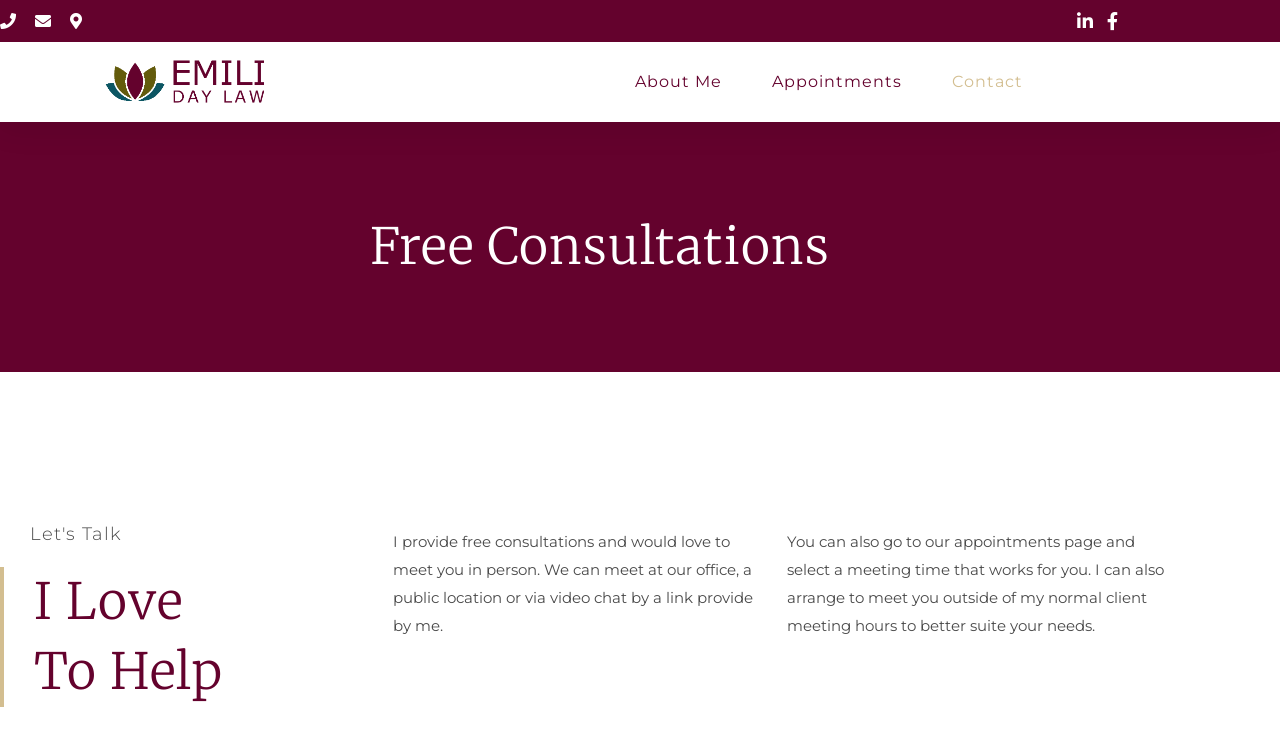

--- FILE ---
content_type: text/html; charset=UTF-8
request_url: https://emilidaylaw.com/contact/
body_size: 19236
content:
<!doctype html>
<html lang="en-US">
<head>
	<meta charset="UTF-8">
		<meta name="viewport" content="width=device-width, initial-scale=1">
	<link rel="profile" href="https://gmpg.org/xfn/11">
	<meta name='robots' content='index, follow, max-image-preview:large, max-snippet:-1, max-video-preview:-1' />
	<style>img:is([sizes="auto" i], [sizes^="auto," i]) { contain-intrinsic-size: 3000px 1500px }</style>
	
	<!-- This site is optimized with the Yoast SEO plugin v26.8 - https://yoast.com/product/yoast-seo-wordpress/ -->
	<title>Contact - Emili Day Law</title>
	<meta name="description" content="Probate, Estate Planning and Trust Administration Attorney In Southwest Ohio. Serving Hamilton, Warren, Butler and Clermont counties in Ohio" />
	<link rel="canonical" href="https://emilidaylaw.com/contact/" />
	<meta property="og:locale" content="en_US" />
	<meta property="og:type" content="article" />
	<meta property="og:title" content="Contact - Emili Day Law" />
	<meta property="og:description" content="Probate, Estate Planning and Trust Administration Attorney In Southwest Ohio. Serving Hamilton, Warren, Butler and Clermont counties in Ohio" />
	<meta property="og:url" content="https://emilidaylaw.com/contact/" />
	<meta property="og:site_name" content="Emili Day Law" />
	<meta property="article:modified_time" content="2025-07-26T13:54:34+00:00" />
	<meta name="twitter:card" content="summary_large_image" />
	<meta name="twitter:label1" content="Est. reading time" />
	<meta name="twitter:data1" content="1 minute" />
	<script type="application/ld+json" class="yoast-schema-graph">{"@context":"https://schema.org","@graph":[{"@type":"WebPage","@id":"https://emilidaylaw.com/contact/","url":"https://emilidaylaw.com/contact/","name":"Contact - Emili Day Law","isPartOf":{"@id":"https://emilidaylaw.com/#website"},"datePublished":"2022-01-21T18:34:01+00:00","dateModified":"2025-07-26T13:54:34+00:00","description":"Probate, Estate Planning and Trust Administration Attorney In Southwest Ohio. Serving Hamilton, Warren, Butler and Clermont counties in Ohio","breadcrumb":{"@id":"https://emilidaylaw.com/contact/#breadcrumb"},"inLanguage":"en-US","potentialAction":[{"@type":"ReadAction","target":["https://emilidaylaw.com/contact/"]}]},{"@type":"BreadcrumbList","@id":"https://emilidaylaw.com/contact/#breadcrumb","itemListElement":[{"@type":"ListItem","position":1,"name":"Home","item":"https://emilidaylaw.com/"},{"@type":"ListItem","position":2,"name":"Contact"}]},{"@type":"WebSite","@id":"https://emilidaylaw.com/#website","url":"https://emilidaylaw.com/","name":"Emili Day Law","description":"Estate Planning, Probate and Trust Administration.","publisher":{"@id":"https://emilidaylaw.com/#organization"},"potentialAction":[{"@type":"SearchAction","target":{"@type":"EntryPoint","urlTemplate":"https://emilidaylaw.com/?s={search_term_string}"},"query-input":{"@type":"PropertyValueSpecification","valueRequired":true,"valueName":"search_term_string"}}],"inLanguage":"en-US"},{"@type":"Organization","@id":"https://emilidaylaw.com/#organization","name":"Emili Day Law","url":"https://emilidaylaw.com/","logo":{"@type":"ImageObject","inLanguage":"en-US","@id":"https://emilidaylaw.com/#/schema/logo/image/","url":"https://emilidaylaw.com/wp-content/uploads/2022/02/cropped-logo-color1.png","contentUrl":"https://emilidaylaw.com/wp-content/uploads/2022/02/cropped-logo-color1.png","width":675,"height":193,"caption":"Emili Day Law"},"image":{"@id":"https://emilidaylaw.com/#/schema/logo/image/"}}]}</script>
	<!-- / Yoast SEO plugin. -->


<link rel='dns-prefetch' href='//www.googletagmanager.com' />
<link rel="alternate" type="application/rss+xml" title="Emili Day Law &raquo; Feed" href="https://emilidaylaw.com/feed/" />
<link rel="alternate" type="application/rss+xml" title="Emili Day Law &raquo; Comments Feed" href="https://emilidaylaw.com/comments/feed/" />
<script type="text/javascript">
/* <![CDATA[ */
window._wpemojiSettings = {"baseUrl":"https:\/\/s.w.org\/images\/core\/emoji\/15.0.3\/72x72\/","ext":".png","svgUrl":"https:\/\/s.w.org\/images\/core\/emoji\/15.0.3\/svg\/","svgExt":".svg","source":{"concatemoji":"https:\/\/emilidaylaw.com\/wp-includes\/js\/wp-emoji-release.min.js?ver=6.7.4"}};
/*! This file is auto-generated */
!function(i,n){var o,s,e;function c(e){try{var t={supportTests:e,timestamp:(new Date).valueOf()};sessionStorage.setItem(o,JSON.stringify(t))}catch(e){}}function p(e,t,n){e.clearRect(0,0,e.canvas.width,e.canvas.height),e.fillText(t,0,0);var t=new Uint32Array(e.getImageData(0,0,e.canvas.width,e.canvas.height).data),r=(e.clearRect(0,0,e.canvas.width,e.canvas.height),e.fillText(n,0,0),new Uint32Array(e.getImageData(0,0,e.canvas.width,e.canvas.height).data));return t.every(function(e,t){return e===r[t]})}function u(e,t,n){switch(t){case"flag":return n(e,"\ud83c\udff3\ufe0f\u200d\u26a7\ufe0f","\ud83c\udff3\ufe0f\u200b\u26a7\ufe0f")?!1:!n(e,"\ud83c\uddfa\ud83c\uddf3","\ud83c\uddfa\u200b\ud83c\uddf3")&&!n(e,"\ud83c\udff4\udb40\udc67\udb40\udc62\udb40\udc65\udb40\udc6e\udb40\udc67\udb40\udc7f","\ud83c\udff4\u200b\udb40\udc67\u200b\udb40\udc62\u200b\udb40\udc65\u200b\udb40\udc6e\u200b\udb40\udc67\u200b\udb40\udc7f");case"emoji":return!n(e,"\ud83d\udc26\u200d\u2b1b","\ud83d\udc26\u200b\u2b1b")}return!1}function f(e,t,n){var r="undefined"!=typeof WorkerGlobalScope&&self instanceof WorkerGlobalScope?new OffscreenCanvas(300,150):i.createElement("canvas"),a=r.getContext("2d",{willReadFrequently:!0}),o=(a.textBaseline="top",a.font="600 32px Arial",{});return e.forEach(function(e){o[e]=t(a,e,n)}),o}function t(e){var t=i.createElement("script");t.src=e,t.defer=!0,i.head.appendChild(t)}"undefined"!=typeof Promise&&(o="wpEmojiSettingsSupports",s=["flag","emoji"],n.supports={everything:!0,everythingExceptFlag:!0},e=new Promise(function(e){i.addEventListener("DOMContentLoaded",e,{once:!0})}),new Promise(function(t){var n=function(){try{var e=JSON.parse(sessionStorage.getItem(o));if("object"==typeof e&&"number"==typeof e.timestamp&&(new Date).valueOf()<e.timestamp+604800&&"object"==typeof e.supportTests)return e.supportTests}catch(e){}return null}();if(!n){if("undefined"!=typeof Worker&&"undefined"!=typeof OffscreenCanvas&&"undefined"!=typeof URL&&URL.createObjectURL&&"undefined"!=typeof Blob)try{var e="postMessage("+f.toString()+"("+[JSON.stringify(s),u.toString(),p.toString()].join(",")+"));",r=new Blob([e],{type:"text/javascript"}),a=new Worker(URL.createObjectURL(r),{name:"wpTestEmojiSupports"});return void(a.onmessage=function(e){c(n=e.data),a.terminate(),t(n)})}catch(e){}c(n=f(s,u,p))}t(n)}).then(function(e){for(var t in e)n.supports[t]=e[t],n.supports.everything=n.supports.everything&&n.supports[t],"flag"!==t&&(n.supports.everythingExceptFlag=n.supports.everythingExceptFlag&&n.supports[t]);n.supports.everythingExceptFlag=n.supports.everythingExceptFlag&&!n.supports.flag,n.DOMReady=!1,n.readyCallback=function(){n.DOMReady=!0}}).then(function(){return e}).then(function(){var e;n.supports.everything||(n.readyCallback(),(e=n.source||{}).concatemoji?t(e.concatemoji):e.wpemoji&&e.twemoji&&(t(e.twemoji),t(e.wpemoji)))}))}((window,document),window._wpemojiSettings);
/* ]]> */
</script>

<link rel='stylesheet' id='hfe-widgets-style-css' href='https://emilidaylaw.com/wp-content/plugins/header-footer-elementor/inc/widgets-css/frontend.css?ver=1.6.26' type='text/css' media='all' />
<style id='wp-emoji-styles-inline-css' type='text/css'>

	img.wp-smiley, img.emoji {
		display: inline !important;
		border: none !important;
		box-shadow: none !important;
		height: 1em !important;
		width: 1em !important;
		margin: 0 0.07em !important;
		vertical-align: -0.1em !important;
		background: none !important;
		padding: 0 !important;
	}
</style>
<style id='classic-theme-styles-inline-css' type='text/css'>
/*! This file is auto-generated */
.wp-block-button__link{color:#fff;background-color:#32373c;border-radius:9999px;box-shadow:none;text-decoration:none;padding:calc(.667em + 2px) calc(1.333em + 2px);font-size:1.125em}.wp-block-file__button{background:#32373c;color:#fff;text-decoration:none}
</style>
<style id='global-styles-inline-css' type='text/css'>
:root{--wp--preset--aspect-ratio--square: 1;--wp--preset--aspect-ratio--4-3: 4/3;--wp--preset--aspect-ratio--3-4: 3/4;--wp--preset--aspect-ratio--3-2: 3/2;--wp--preset--aspect-ratio--2-3: 2/3;--wp--preset--aspect-ratio--16-9: 16/9;--wp--preset--aspect-ratio--9-16: 9/16;--wp--preset--color--black: #000000;--wp--preset--color--cyan-bluish-gray: #abb8c3;--wp--preset--color--white: #ffffff;--wp--preset--color--pale-pink: #f78da7;--wp--preset--color--vivid-red: #cf2e2e;--wp--preset--color--luminous-vivid-orange: #ff6900;--wp--preset--color--luminous-vivid-amber: #fcb900;--wp--preset--color--light-green-cyan: #7bdcb5;--wp--preset--color--vivid-green-cyan: #00d084;--wp--preset--color--pale-cyan-blue: #8ed1fc;--wp--preset--color--vivid-cyan-blue: #0693e3;--wp--preset--color--vivid-purple: #9b51e0;--wp--preset--gradient--vivid-cyan-blue-to-vivid-purple: linear-gradient(135deg,rgba(6,147,227,1) 0%,rgb(155,81,224) 100%);--wp--preset--gradient--light-green-cyan-to-vivid-green-cyan: linear-gradient(135deg,rgb(122,220,180) 0%,rgb(0,208,130) 100%);--wp--preset--gradient--luminous-vivid-amber-to-luminous-vivid-orange: linear-gradient(135deg,rgba(252,185,0,1) 0%,rgba(255,105,0,1) 100%);--wp--preset--gradient--luminous-vivid-orange-to-vivid-red: linear-gradient(135deg,rgba(255,105,0,1) 0%,rgb(207,46,46) 100%);--wp--preset--gradient--very-light-gray-to-cyan-bluish-gray: linear-gradient(135deg,rgb(238,238,238) 0%,rgb(169,184,195) 100%);--wp--preset--gradient--cool-to-warm-spectrum: linear-gradient(135deg,rgb(74,234,220) 0%,rgb(151,120,209) 20%,rgb(207,42,186) 40%,rgb(238,44,130) 60%,rgb(251,105,98) 80%,rgb(254,248,76) 100%);--wp--preset--gradient--blush-light-purple: linear-gradient(135deg,rgb(255,206,236) 0%,rgb(152,150,240) 100%);--wp--preset--gradient--blush-bordeaux: linear-gradient(135deg,rgb(254,205,165) 0%,rgb(254,45,45) 50%,rgb(107,0,62) 100%);--wp--preset--gradient--luminous-dusk: linear-gradient(135deg,rgb(255,203,112) 0%,rgb(199,81,192) 50%,rgb(65,88,208) 100%);--wp--preset--gradient--pale-ocean: linear-gradient(135deg,rgb(255,245,203) 0%,rgb(182,227,212) 50%,rgb(51,167,181) 100%);--wp--preset--gradient--electric-grass: linear-gradient(135deg,rgb(202,248,128) 0%,rgb(113,206,126) 100%);--wp--preset--gradient--midnight: linear-gradient(135deg,rgb(2,3,129) 0%,rgb(40,116,252) 100%);--wp--preset--font-size--small: 13px;--wp--preset--font-size--medium: 20px;--wp--preset--font-size--large: 36px;--wp--preset--font-size--x-large: 42px;--wp--preset--spacing--20: 0.44rem;--wp--preset--spacing--30: 0.67rem;--wp--preset--spacing--40: 1rem;--wp--preset--spacing--50: 1.5rem;--wp--preset--spacing--60: 2.25rem;--wp--preset--spacing--70: 3.38rem;--wp--preset--spacing--80: 5.06rem;--wp--preset--shadow--natural: 6px 6px 9px rgba(0, 0, 0, 0.2);--wp--preset--shadow--deep: 12px 12px 50px rgba(0, 0, 0, 0.4);--wp--preset--shadow--sharp: 6px 6px 0px rgba(0, 0, 0, 0.2);--wp--preset--shadow--outlined: 6px 6px 0px -3px rgba(255, 255, 255, 1), 6px 6px rgba(0, 0, 0, 1);--wp--preset--shadow--crisp: 6px 6px 0px rgba(0, 0, 0, 1);}:where(.is-layout-flex){gap: 0.5em;}:where(.is-layout-grid){gap: 0.5em;}body .is-layout-flex{display: flex;}.is-layout-flex{flex-wrap: wrap;align-items: center;}.is-layout-flex > :is(*, div){margin: 0;}body .is-layout-grid{display: grid;}.is-layout-grid > :is(*, div){margin: 0;}:where(.wp-block-columns.is-layout-flex){gap: 2em;}:where(.wp-block-columns.is-layout-grid){gap: 2em;}:where(.wp-block-post-template.is-layout-flex){gap: 1.25em;}:where(.wp-block-post-template.is-layout-grid){gap: 1.25em;}.has-black-color{color: var(--wp--preset--color--black) !important;}.has-cyan-bluish-gray-color{color: var(--wp--preset--color--cyan-bluish-gray) !important;}.has-white-color{color: var(--wp--preset--color--white) !important;}.has-pale-pink-color{color: var(--wp--preset--color--pale-pink) !important;}.has-vivid-red-color{color: var(--wp--preset--color--vivid-red) !important;}.has-luminous-vivid-orange-color{color: var(--wp--preset--color--luminous-vivid-orange) !important;}.has-luminous-vivid-amber-color{color: var(--wp--preset--color--luminous-vivid-amber) !important;}.has-light-green-cyan-color{color: var(--wp--preset--color--light-green-cyan) !important;}.has-vivid-green-cyan-color{color: var(--wp--preset--color--vivid-green-cyan) !important;}.has-pale-cyan-blue-color{color: var(--wp--preset--color--pale-cyan-blue) !important;}.has-vivid-cyan-blue-color{color: var(--wp--preset--color--vivid-cyan-blue) !important;}.has-vivid-purple-color{color: var(--wp--preset--color--vivid-purple) !important;}.has-black-background-color{background-color: var(--wp--preset--color--black) !important;}.has-cyan-bluish-gray-background-color{background-color: var(--wp--preset--color--cyan-bluish-gray) !important;}.has-white-background-color{background-color: var(--wp--preset--color--white) !important;}.has-pale-pink-background-color{background-color: var(--wp--preset--color--pale-pink) !important;}.has-vivid-red-background-color{background-color: var(--wp--preset--color--vivid-red) !important;}.has-luminous-vivid-orange-background-color{background-color: var(--wp--preset--color--luminous-vivid-orange) !important;}.has-luminous-vivid-amber-background-color{background-color: var(--wp--preset--color--luminous-vivid-amber) !important;}.has-light-green-cyan-background-color{background-color: var(--wp--preset--color--light-green-cyan) !important;}.has-vivid-green-cyan-background-color{background-color: var(--wp--preset--color--vivid-green-cyan) !important;}.has-pale-cyan-blue-background-color{background-color: var(--wp--preset--color--pale-cyan-blue) !important;}.has-vivid-cyan-blue-background-color{background-color: var(--wp--preset--color--vivid-cyan-blue) !important;}.has-vivid-purple-background-color{background-color: var(--wp--preset--color--vivid-purple) !important;}.has-black-border-color{border-color: var(--wp--preset--color--black) !important;}.has-cyan-bluish-gray-border-color{border-color: var(--wp--preset--color--cyan-bluish-gray) !important;}.has-white-border-color{border-color: var(--wp--preset--color--white) !important;}.has-pale-pink-border-color{border-color: var(--wp--preset--color--pale-pink) !important;}.has-vivid-red-border-color{border-color: var(--wp--preset--color--vivid-red) !important;}.has-luminous-vivid-orange-border-color{border-color: var(--wp--preset--color--luminous-vivid-orange) !important;}.has-luminous-vivid-amber-border-color{border-color: var(--wp--preset--color--luminous-vivid-amber) !important;}.has-light-green-cyan-border-color{border-color: var(--wp--preset--color--light-green-cyan) !important;}.has-vivid-green-cyan-border-color{border-color: var(--wp--preset--color--vivid-green-cyan) !important;}.has-pale-cyan-blue-border-color{border-color: var(--wp--preset--color--pale-cyan-blue) !important;}.has-vivid-cyan-blue-border-color{border-color: var(--wp--preset--color--vivid-cyan-blue) !important;}.has-vivid-purple-border-color{border-color: var(--wp--preset--color--vivid-purple) !important;}.has-vivid-cyan-blue-to-vivid-purple-gradient-background{background: var(--wp--preset--gradient--vivid-cyan-blue-to-vivid-purple) !important;}.has-light-green-cyan-to-vivid-green-cyan-gradient-background{background: var(--wp--preset--gradient--light-green-cyan-to-vivid-green-cyan) !important;}.has-luminous-vivid-amber-to-luminous-vivid-orange-gradient-background{background: var(--wp--preset--gradient--luminous-vivid-amber-to-luminous-vivid-orange) !important;}.has-luminous-vivid-orange-to-vivid-red-gradient-background{background: var(--wp--preset--gradient--luminous-vivid-orange-to-vivid-red) !important;}.has-very-light-gray-to-cyan-bluish-gray-gradient-background{background: var(--wp--preset--gradient--very-light-gray-to-cyan-bluish-gray) !important;}.has-cool-to-warm-spectrum-gradient-background{background: var(--wp--preset--gradient--cool-to-warm-spectrum) !important;}.has-blush-light-purple-gradient-background{background: var(--wp--preset--gradient--blush-light-purple) !important;}.has-blush-bordeaux-gradient-background{background: var(--wp--preset--gradient--blush-bordeaux) !important;}.has-luminous-dusk-gradient-background{background: var(--wp--preset--gradient--luminous-dusk) !important;}.has-pale-ocean-gradient-background{background: var(--wp--preset--gradient--pale-ocean) !important;}.has-electric-grass-gradient-background{background: var(--wp--preset--gradient--electric-grass) !important;}.has-midnight-gradient-background{background: var(--wp--preset--gradient--midnight) !important;}.has-small-font-size{font-size: var(--wp--preset--font-size--small) !important;}.has-medium-font-size{font-size: var(--wp--preset--font-size--medium) !important;}.has-large-font-size{font-size: var(--wp--preset--font-size--large) !important;}.has-x-large-font-size{font-size: var(--wp--preset--font-size--x-large) !important;}
:where(.wp-block-post-template.is-layout-flex){gap: 1.25em;}:where(.wp-block-post-template.is-layout-grid){gap: 1.25em;}
:where(.wp-block-columns.is-layout-flex){gap: 2em;}:where(.wp-block-columns.is-layout-grid){gap: 2em;}
:root :where(.wp-block-pullquote){font-size: 1.5em;line-height: 1.6;}
</style>
<link rel='stylesheet' id='hfe-style-css' href='https://emilidaylaw.com/wp-content/plugins/header-footer-elementor/assets/css/header-footer-elementor.css?ver=1.6.26' type='text/css' media='all' />
<link rel='stylesheet' id='elementor-icons-css' href='https://emilidaylaw.com/wp-content/plugins/elementor/assets/lib/eicons/css/elementor-icons.min.css?ver=5.46.0' type='text/css' media='all' />
<link rel='stylesheet' id='elementor-frontend-css' href='https://emilidaylaw.com/wp-content/plugins/elementor/assets/css/frontend.min.css?ver=3.34.2' type='text/css' media='all' />
<link rel='stylesheet' id='elementor-post-113-css' href='https://emilidaylaw.com/wp-content/uploads/elementor/css/post-113.css?ver=1768965871' type='text/css' media='all' />
<link rel='stylesheet' id='widget-heading-css' href='https://emilidaylaw.com/wp-content/plugins/elementor/assets/css/widget-heading.min.css?ver=3.34.2' type='text/css' media='all' />
<link rel='stylesheet' id='widget-icon-list-css' href='https://emilidaylaw.com/wp-content/plugins/elementor/assets/css/widget-icon-list.min.css?ver=3.34.2' type='text/css' media='all' />
<link rel='stylesheet' id='widget-form-css' href='https://emilidaylaw.com/wp-content/plugins/elementor-pro/assets/css/widget-form.min.css?ver=3.34.1' type='text/css' media='all' />
<link rel='stylesheet' id='elementor-post-543-css' href='https://emilidaylaw.com/wp-content/uploads/elementor/css/post-543.css?ver=1769009796' type='text/css' media='all' />
<link rel='stylesheet' id='hello-elementor-css' href='https://emilidaylaw.com/wp-content/themes/hello-elementor/style.min.css?ver=2.5.0' type='text/css' media='all' />
<link rel='stylesheet' id='hello-elementor-theme-style-css' href='https://emilidaylaw.com/wp-content/themes/hello-elementor/theme.min.css?ver=2.5.0' type='text/css' media='all' />
<link rel='stylesheet' id='widget-nav-menu-css' href='https://emilidaylaw.com/wp-content/plugins/elementor-pro/assets/css/widget-nav-menu.min.css?ver=3.34.1' type='text/css' media='all' />
<link rel='stylesheet' id='widget-image-css' href='https://emilidaylaw.com/wp-content/plugins/elementor/assets/css/widget-image.min.css?ver=3.34.2' type='text/css' media='all' />
<link rel='stylesheet' id='e-sticky-css' href='https://emilidaylaw.com/wp-content/plugins/elementor-pro/assets/css/modules/sticky.min.css?ver=3.34.1' type='text/css' media='all' />
<link rel='stylesheet' id='swiper-css' href='https://emilidaylaw.com/wp-content/plugins/elementor/assets/lib/swiper/v8/css/swiper.min.css?ver=8.4.5' type='text/css' media='all' />
<link rel='stylesheet' id='e-swiper-css' href='https://emilidaylaw.com/wp-content/plugins/elementor/assets/css/conditionals/e-swiper.min.css?ver=3.34.2' type='text/css' media='all' />
<link rel='stylesheet' id='widget-image-carousel-css' href='https://emilidaylaw.com/wp-content/plugins/elementor/assets/css/widget-image-carousel.min.css?ver=3.34.2' type='text/css' media='all' />
<link rel='stylesheet' id='widget-spacer-css' href='https://emilidaylaw.com/wp-content/plugins/elementor/assets/css/widget-spacer.min.css?ver=3.34.2' type='text/css' media='all' />
<link rel='stylesheet' id='widget-posts-css' href='https://emilidaylaw.com/wp-content/plugins/elementor-pro/assets/css/widget-posts.min.css?ver=3.34.1' type='text/css' media='all' />
<link rel='stylesheet' id='elementor-post-499-css' href='https://emilidaylaw.com/wp-content/uploads/elementor/css/post-499.css?ver=1768965871' type='text/css' media='all' />
<link rel='stylesheet' id='elementor-post-496-css' href='https://emilidaylaw.com/wp-content/uploads/elementor/css/post-496.css?ver=1768965871' type='text/css' media='all' />
<link rel='stylesheet' id='elementor-gf-local-merriweather-css' href='https://emilidaylaw.com/wp-content/uploads/elementor/google-fonts/css/merriweather.css?ver=1742224331' type='text/css' media='all' />
<link rel='stylesheet' id='elementor-gf-local-montserrat-css' href='https://emilidaylaw.com/wp-content/uploads/elementor/google-fonts/css/montserrat.css?ver=1742224361' type='text/css' media='all' />
<link rel='stylesheet' id='elementor-gf-local-karla-css' href='https://emilidaylaw.com/wp-content/uploads/elementor/google-fonts/css/karla.css?ver=1742224371' type='text/css' media='all' />
<link rel='stylesheet' id='elementor-icons-shared-0-css' href='https://emilidaylaw.com/wp-content/plugins/elementor/assets/lib/font-awesome/css/fontawesome.min.css?ver=5.15.3' type='text/css' media='all' />
<link rel='stylesheet' id='elementor-icons-fa-solid-css' href='https://emilidaylaw.com/wp-content/plugins/elementor/assets/lib/font-awesome/css/solid.min.css?ver=5.15.3' type='text/css' media='all' />
<link rel='stylesheet' id='elementor-icons-fa-regular-css' href='https://emilidaylaw.com/wp-content/plugins/elementor/assets/lib/font-awesome/css/regular.min.css?ver=5.15.3' type='text/css' media='all' />
<link rel='stylesheet' id='elementor-icons-fa-brands-css' href='https://emilidaylaw.com/wp-content/plugins/elementor/assets/lib/font-awesome/css/brands.min.css?ver=5.15.3' type='text/css' media='all' />
<script type="text/javascript" src="https://emilidaylaw.com/wp-includes/js/jquery/jquery.min.js?ver=3.7.1" id="jquery-core-js"></script>
<script type="text/javascript" src="https://emilidaylaw.com/wp-includes/js/jquery/jquery-migrate.min.js?ver=3.4.1" id="jquery-migrate-js"></script>
<link rel="https://api.w.org/" href="https://emilidaylaw.com/wp-json/" /><link rel="alternate" title="JSON" type="application/json" href="https://emilidaylaw.com/wp-json/wp/v2/pages/543" /><link rel="EditURI" type="application/rsd+xml" title="RSD" href="https://emilidaylaw.com/xmlrpc.php?rsd" />
<meta name="generator" content="WordPress 6.7.4" />
<link rel='shortlink' href='https://emilidaylaw.com/?p=543' />
<link rel="alternate" title="oEmbed (JSON)" type="application/json+oembed" href="https://emilidaylaw.com/wp-json/oembed/1.0/embed?url=https%3A%2F%2Femilidaylaw.com%2Fcontact%2F" />
<link rel="alternate" title="oEmbed (XML)" type="text/xml+oembed" href="https://emilidaylaw.com/wp-json/oembed/1.0/embed?url=https%3A%2F%2Femilidaylaw.com%2Fcontact%2F&#038;format=xml" />
<meta name="generator" content="Site Kit by Google 1.170.0" /><meta name="google-site-verification" content="fF8e5woUGCrh32EQpZlI7N-61nj5kruiEyGWYxA8neo"><meta name="generator" content="Elementor 3.34.2; features: additional_custom_breakpoints; settings: css_print_method-external, google_font-enabled, font_display-auto">
<!-- Global site tag (gtag.js) - Google Analytics -->
<script async src="https://www.googletagmanager.com/gtag/js?id=G-V0V9RBH64V"></script>
<script>
  window.dataLayer = window.dataLayer || [];
  function gtag(){dataLayer.push(arguments);}
  gtag('js', new Date());

  gtag('config', 'G-V0V9RBH64V');
	gtag('config', 'UA-213427033-1');

	
	
	
</script>
<meta name="msvalidate.01" content="E9BF7558EBF96D9B2137B70E87D0B3E8" />
<!-- Clarity tracking code for https://emilidaylaw.com/ -->
<script>   
	(function(c,l,a,r,i,t,y){        
		c[a]=c[a]||function(){(c[a].q=c[a].q||[]).push(arguments)};        
		t=l.createElement(r);t.async=1;t.src="https://www.clarity.ms/tag/"+i+"?ref=bwt";        
		y=l.getElementsByTagName(r)[0];y.parentNode.insertBefore(t,y);    
	})(window, document, "clarity", "script", "ax42em8psg");
</script>
			<style>
				.e-con.e-parent:nth-of-type(n+4):not(.e-lazyloaded):not(.e-no-lazyload),
				.e-con.e-parent:nth-of-type(n+4):not(.e-lazyloaded):not(.e-no-lazyload) * {
					background-image: none !important;
				}
				@media screen and (max-height: 1024px) {
					.e-con.e-parent:nth-of-type(n+3):not(.e-lazyloaded):not(.e-no-lazyload),
					.e-con.e-parent:nth-of-type(n+3):not(.e-lazyloaded):not(.e-no-lazyload) * {
						background-image: none !important;
					}
				}
				@media screen and (max-height: 640px) {
					.e-con.e-parent:nth-of-type(n+2):not(.e-lazyloaded):not(.e-no-lazyload),
					.e-con.e-parent:nth-of-type(n+2):not(.e-lazyloaded):not(.e-no-lazyload) * {
						background-image: none !important;
					}
				}
			</style>
			<link rel="icon" href="https://emilidaylaw.com/wp-content/uploads/2022/02/cropped-logo-pedal-white-32x32.png" sizes="32x32" />
<link rel="icon" href="https://emilidaylaw.com/wp-content/uploads/2022/02/cropped-logo-pedal-white-192x192.png" sizes="192x192" />
<link rel="apple-touch-icon" href="https://emilidaylaw.com/wp-content/uploads/2022/02/cropped-logo-pedal-white-180x180.png" />
<meta name="msapplication-TileImage" content="https://emilidaylaw.com/wp-content/uploads/2022/02/cropped-logo-pedal-white-270x270.png" />
</head>
<body class="page-template page-template-elementor_header_footer page page-id-543 wp-custom-logo ehf-template-hello-elementor ehf-stylesheet-hello-elementor elementor-default elementor-template-full-width elementor-kit-113 elementor-page elementor-page-543">

		<header data-elementor-type="header" data-elementor-id="499" class="elementor elementor-499 elementor-location-header" data-elementor-post-type="elementor_library">
					<section class="elementor-section elementor-top-section elementor-element elementor-element-533f6051 elementor-section-full_width elementor-section-height-default elementor-section-height-default" data-id="533f6051" data-element_type="section" id="header_pop" data-settings="{&quot;sticky&quot;:&quot;top&quot;,&quot;sticky_on&quot;:[&quot;desktop&quot;,&quot;tablet&quot;,&quot;mobile&quot;],&quot;sticky_offset&quot;:0,&quot;sticky_effects_offset&quot;:0,&quot;sticky_anchor_link_offset&quot;:0}">
						<div class="elementor-container elementor-column-gap-default">
					<div class="elementor-column elementor-col-100 elementor-top-column elementor-element elementor-element-7feef7db" data-id="7feef7db" data-element_type="column">
			<div class="elementor-widget-wrap elementor-element-populated">
						<section class="elementor-section elementor-inner-section elementor-element elementor-element-1da4079b elementor-reverse-mobile elementor-section-boxed elementor-section-height-default elementor-section-height-default" data-id="1da4079b" data-element_type="section" data-settings="{&quot;background_background&quot;:&quot;classic&quot;}">
						<div class="elementor-container elementor-column-gap-default">
					<div class="elementor-column elementor-col-33 elementor-inner-column elementor-element elementor-element-16856951 elementor-hidden-phone" data-id="16856951" data-element_type="column">
			<div class="elementor-widget-wrap elementor-element-populated">
						<div class="elementor-element elementor-element-48e6a04e elementor-icon-list--layout-inline elementor-align-start elementor-mobile-align-center elementor-list-item-link-full_width elementor-widget elementor-widget-icon-list" data-id="48e6a04e" data-element_type="widget" data-widget_type="icon-list.default">
				<div class="elementor-widget-container">
							<ul class="elementor-icon-list-items elementor-inline-items">
							<li class="elementor-icon-list-item elementor-inline-item">
											<span class="elementor-icon-list-icon">
							<i aria-hidden="true" class="fas fa-phone"></i>						</span>
										<span class="elementor-icon-list-text"></span>
									</li>
								<li class="elementor-icon-list-item elementor-inline-item">
											<span class="elementor-icon-list-icon">
							<i aria-hidden="true" class="fas fa-envelope"></i>						</span>
										<span class="elementor-icon-list-text"></span>
									</li>
								<li class="elementor-icon-list-item elementor-inline-item">
											<span class="elementor-icon-list-icon">
							<i aria-hidden="true" class="fas fa-map-marker-alt"></i>						</span>
										<span class="elementor-icon-list-text"></span>
									</li>
						</ul>
						</div>
				</div>
					</div>
		</div>
				<div class="elementor-column elementor-col-33 elementor-inner-column elementor-element elementor-element-1dc2e627" data-id="1dc2e627" data-element_type="column">
			<div class="elementor-widget-wrap elementor-element-populated">
						<div class="elementor-element elementor-element-26cd139 elementor-nav-menu--stretch elementor-hidden-desktop elementor-hidden-tablet elementor-nav-menu__text-align-aside elementor-nav-menu--toggle elementor-nav-menu--burger elementor-widget elementor-widget-nav-menu" data-id="26cd139" data-element_type="widget" data-settings="{&quot;layout&quot;:&quot;dropdown&quot;,&quot;full_width&quot;:&quot;stretch&quot;,&quot;submenu_icon&quot;:{&quot;value&quot;:&quot;&lt;i class=\&quot;fas fa-caret-down\&quot; aria-hidden=\&quot;true\&quot;&gt;&lt;\/i&gt;&quot;,&quot;library&quot;:&quot;fa-solid&quot;},&quot;toggle&quot;:&quot;burger&quot;}" data-widget_type="nav-menu.default">
				<div class="elementor-widget-container">
							<div class="elementor-menu-toggle" role="button" tabindex="0" aria-label="Menu Toggle" aria-expanded="false">
			<i aria-hidden="true" role="presentation" class="elementor-menu-toggle__icon--open eicon-menu-bar"></i><i aria-hidden="true" role="presentation" class="elementor-menu-toggle__icon--close eicon-close"></i>		</div>
					<nav class="elementor-nav-menu--dropdown elementor-nav-menu__container" aria-hidden="true">
				<ul id="menu-2-26cd139" class="elementor-nav-menu"><li class="menu-item menu-item-type-post_type menu-item-object-page menu-item-780"><a href="https://emilidaylaw.com/about-me/" class="elementor-item" tabindex="-1">About Me</a></li>
<li class="menu-item menu-item-type-post_type menu-item-object-page menu-item-932"><a href="https://emilidaylaw.com/?page_id=920" class="elementor-item" tabindex="-1">Appointments</a></li>
<li class="menu-item menu-item-type-post_type menu-item-object-page current-menu-item page_item page-item-543 current_page_item menu-item-781"><a href="https://emilidaylaw.com/contact/" aria-current="page" class="elementor-item elementor-item-active" tabindex="-1">Contact</a></li>
</ul>			</nav>
						</div>
				</div>
					</div>
		</div>
				<div class="elementor-column elementor-col-33 elementor-inner-column elementor-element elementor-element-5a5c5d02" data-id="5a5c5d02" data-element_type="column">
			<div class="elementor-widget-wrap elementor-element-populated">
						<div class="elementor-element elementor-element-6ef5fcfa elementor-icon-list--layout-inline elementor-align-end elementor-mobile-align-start elementor-hidden-mobile elementor-list-item-link-full_width elementor-widget elementor-widget-icon-list" data-id="6ef5fcfa" data-element_type="widget" data-widget_type="icon-list.default">
				<div class="elementor-widget-container">
							<ul class="elementor-icon-list-items elementor-inline-items">
							<li class="elementor-icon-list-item elementor-inline-item">
											<span class="elementor-icon-list-icon">
							<i aria-hidden="true" class="fab fa-linkedin-in"></i>						</span>
										<span class="elementor-icon-list-text"></span>
									</li>
								<li class="elementor-icon-list-item elementor-inline-item">
											<span class="elementor-icon-list-icon">
							<i aria-hidden="true" class="fab fa-facebook-f"></i>						</span>
										<span class="elementor-icon-list-text"></span>
									</li>
						</ul>
						</div>
				</div>
					</div>
		</div>
					</div>
		</section>
				<section class="elementor-section elementor-inner-section elementor-element elementor-element-4fe24785 elementor-section-boxed elementor-section-height-default elementor-section-height-default" data-id="4fe24785" data-element_type="section" data-settings="{&quot;background_background&quot;:&quot;classic&quot;}">
						<div class="elementor-container elementor-column-gap-default">
					<div class="elementor-column elementor-col-33 elementor-inner-column elementor-element elementor-element-18990f36" data-id="18990f36" data-element_type="column">
			<div class="elementor-widget-wrap elementor-element-populated">
						<div class="elementor-element elementor-element-3c03633d elementor-widget elementor-widget-theme-site-logo elementor-widget-image" data-id="3c03633d" data-element_type="widget" data-widget_type="theme-site-logo.default">
				<div class="elementor-widget-container">
											<a href="https://emilidaylaw.com">
			<img fetchpriority="high" width="675" height="193" src="https://emilidaylaw.com/wp-content/uploads/2022/02/cropped-logo-color1.png" class="attachment-2048x2048 size-2048x2048 wp-image-625" alt="logo" srcset="https://emilidaylaw.com/wp-content/uploads/2022/02/cropped-logo-color1.png 675w, https://emilidaylaw.com/wp-content/uploads/2022/02/cropped-logo-color1-600x172.png 600w, https://emilidaylaw.com/wp-content/uploads/2022/02/cropped-logo-color1-300x86.png 300w" sizes="(max-width: 675px) 100vw, 675px" />				</a>
											</div>
				</div>
					</div>
		</div>
				<div class="elementor-column elementor-col-66 elementor-inner-column elementor-element elementor-element-39080cc9" data-id="39080cc9" data-element_type="column">
			<div class="elementor-widget-wrap elementor-element-populated">
						<div class="elementor-element elementor-element-b8c1cc9 elementor-nav-menu__align-center elementor-nav-menu--stretch elementor-nav-menu__text-align-center elementor-nav-menu--dropdown-tablet elementor-nav-menu--toggle elementor-nav-menu--burger elementor-widget elementor-widget-nav-menu" data-id="b8c1cc9" data-element_type="widget" data-settings="{&quot;full_width&quot;:&quot;stretch&quot;,&quot;layout&quot;:&quot;horizontal&quot;,&quot;submenu_icon&quot;:{&quot;value&quot;:&quot;&lt;i class=\&quot;fas fa-caret-down\&quot; aria-hidden=\&quot;true\&quot;&gt;&lt;\/i&gt;&quot;,&quot;library&quot;:&quot;fa-solid&quot;},&quot;toggle&quot;:&quot;burger&quot;}" data-widget_type="nav-menu.default">
				<div class="elementor-widget-container">
								<nav aria-label="Menu" class="elementor-nav-menu--main elementor-nav-menu__container elementor-nav-menu--layout-horizontal e--pointer-underline e--animation-fade">
				<ul id="menu-1-b8c1cc9" class="elementor-nav-menu"><li class="menu-item menu-item-type-post_type menu-item-object-page menu-item-780"><a href="https://emilidaylaw.com/about-me/" class="elementor-item">About Me</a></li>
<li class="menu-item menu-item-type-post_type menu-item-object-page menu-item-932"><a href="https://emilidaylaw.com/?page_id=920" class="elementor-item">Appointments</a></li>
<li class="menu-item menu-item-type-post_type menu-item-object-page current-menu-item page_item page-item-543 current_page_item menu-item-781"><a href="https://emilidaylaw.com/contact/" aria-current="page" class="elementor-item elementor-item-active">Contact</a></li>
</ul>			</nav>
					<div class="elementor-menu-toggle" role="button" tabindex="0" aria-label="Menu Toggle" aria-expanded="false">
			<i aria-hidden="true" role="presentation" class="elementor-menu-toggle__icon--open eicon-menu-bar"></i><i aria-hidden="true" role="presentation" class="elementor-menu-toggle__icon--close eicon-close"></i>		</div>
					<nav class="elementor-nav-menu--dropdown elementor-nav-menu__container" aria-hidden="true">
				<ul id="menu-2-b8c1cc9" class="elementor-nav-menu"><li class="menu-item menu-item-type-post_type menu-item-object-page menu-item-780"><a href="https://emilidaylaw.com/about-me/" class="elementor-item" tabindex="-1">About Me</a></li>
<li class="menu-item menu-item-type-post_type menu-item-object-page menu-item-932"><a href="https://emilidaylaw.com/?page_id=920" class="elementor-item" tabindex="-1">Appointments</a></li>
<li class="menu-item menu-item-type-post_type menu-item-object-page current-menu-item page_item page-item-543 current_page_item menu-item-781"><a href="https://emilidaylaw.com/contact/" aria-current="page" class="elementor-item elementor-item-active" tabindex="-1">Contact</a></li>
</ul>			</nav>
						</div>
				</div>
					</div>
		</div>
					</div>
		</section>
					</div>
		</div>
					</div>
		</section>
				</header>
				<div data-elementor-type="wp-post" data-elementor-id="543" class="elementor elementor-543" data-elementor-post-type="page">
						<section class="elementor-section elementor-top-section elementor-element elementor-element-24556a14 elementor-section-height-min-height elementor-section-boxed elementor-section-height-default elementor-section-items-middle" data-id="24556a14" data-element_type="section" data-settings="{&quot;background_background&quot;:&quot;classic&quot;}">
						<div class="elementor-container elementor-column-gap-default">
					<div class="elementor-column elementor-col-100 elementor-top-column elementor-element elementor-element-273eed8a" data-id="273eed8a" data-element_type="column">
			<div class="elementor-widget-wrap elementor-element-populated">
						<div class="elementor-element elementor-element-782562fb elementor-widget elementor-widget-heading" data-id="782562fb" data-element_type="widget" data-widget_type="heading.default">
				<div class="elementor-widget-container">
					<h1 class="elementor-heading-title elementor-size-default">Free Consultations</h1>				</div>
				</div>
					</div>
		</div>
					</div>
		</section>
				<section class="elementor-section elementor-top-section elementor-element elementor-element-610ed48 elementor-section-boxed elementor-section-height-default elementor-section-height-default" data-id="610ed48" data-element_type="section">
						<div class="elementor-container elementor-column-gap-default">
					<div class="elementor-column elementor-col-50 elementor-top-column elementor-element elementor-element-de138a0" data-id="de138a0" data-element_type="column">
			<div class="elementor-widget-wrap elementor-element-populated">
						<div class="elementor-element elementor-element-7b59a300 elementor-widget elementor-widget-heading" data-id="7b59a300" data-element_type="widget" data-widget_type="heading.default">
				<div class="elementor-widget-container">
					<h4 class="elementor-heading-title elementor-size-default">let's talk</h4>				</div>
				</div>
				<div class="elementor-element elementor-element-4d896638 elementor-widget elementor-widget-heading" data-id="4d896638" data-element_type="widget" data-widget_type="heading.default">
				<div class="elementor-widget-container">
					<h2 class="elementor-heading-title elementor-size-default">I love<br>to help</h2>				</div>
				</div>
					</div>
		</div>
				<div class="elementor-column elementor-col-50 elementor-top-column elementor-element elementor-element-14cf72ec" data-id="14cf72ec" data-element_type="column">
			<div class="elementor-widget-wrap elementor-element-populated">
						<div class="elementor-element elementor-element-3ac05746 elementor-widget elementor-widget-text-editor" data-id="3ac05746" data-element_type="widget" data-widget_type="text-editor.default">
				<div class="elementor-widget-container">
									<p class="p1">I provide free consultations and would love to meet you in person. We can meet at our office, a public location or via video chat by a link provide by me.</p><p>You can also go to our appointments page and select a meeting time that works for you. I can also arrange to meet you outside of my normal client meeting hours to better suite your needs.</p><p class="p1"> </p>								</div>
				</div>
					</div>
		</div>
					</div>
		</section>
				<section class="elementor-section elementor-top-section elementor-element elementor-element-17ea58ce elementor-section-height-min-height elementor-section-boxed elementor-section-height-default elementor-section-items-middle" data-id="17ea58ce" data-element_type="section" data-settings="{&quot;background_background&quot;:&quot;classic&quot;}">
							<div class="elementor-background-overlay"></div>
							<div class="elementor-container elementor-column-gap-default">
					<div class="elementor-column elementor-col-50 elementor-top-column elementor-element elementor-element-354081ef" data-id="354081ef" data-element_type="column">
			<div class="elementor-widget-wrap elementor-element-populated">
						<div class="elementor-element elementor-element-7e0b05f0 elementor-widget elementor-widget-heading" data-id="7e0b05f0" data-element_type="widget" data-widget_type="heading.default">
				<div class="elementor-widget-container">
					<h1 class="elementor-heading-title elementor-size-default">Contact Us</h1>				</div>
				</div>
				<div class="elementor-element elementor-element-283673fb elementor-tablet-align-center elementor-icon-list--layout-traditional elementor-list-item-link-full_width elementor-widget elementor-widget-icon-list" data-id="283673fb" data-element_type="widget" data-widget_type="icon-list.default">
				<div class="elementor-widget-container">
							<ul class="elementor-icon-list-items">
							<li class="elementor-icon-list-item">
											<span class="elementor-icon-list-icon">
							<i aria-hidden="true" class="fas fa-map-marker-alt"></i>						</span>
										<span class="elementor-icon-list-text"></span>
									</li>
								<li class="elementor-icon-list-item">
											<span class="elementor-icon-list-icon">
							<i aria-hidden="true" class="fas fa-envelope"></i>						</span>
										<span class="elementor-icon-list-text"></span>
									</li>
								<li class="elementor-icon-list-item">
											<span class="elementor-icon-list-icon">
							<i aria-hidden="true" class="fas fa-phone"></i>						</span>
										<span class="elementor-icon-list-text"></span>
									</li>
								<li class="elementor-icon-list-item">
											<span class="elementor-icon-list-icon">
							<i aria-hidden="true" class="far fa-comment-alt"></i>						</span>
										<span class="elementor-icon-list-text"></span>
									</li>
						</ul>
						</div>
				</div>
				<div class="elementor-element elementor-element-5bff9ca elementor-widget elementor-widget-text-editor" data-id="5bff9ca" data-element_type="widget" data-widget_type="text-editor.default">
				<div class="elementor-widget-container">
									<p>Please provide your contact information, reason for your inquiry and preferred method for me to contact you. </p>								</div>
				</div>
				<div class="elementor-element elementor-element-00bb7e4 elementor-widget elementor-widget-text-editor" data-id="00bb7e4" data-element_type="widget" data-widget_type="text-editor.default">
				<div class="elementor-widget-container">
									<p>Emili Day Law represents clients in the Cincinnati, Ohio and surrounding counties of southwest Ohio.</p>								</div>
				</div>
					</div>
		</div>
				<div class="elementor-column elementor-col-50 elementor-top-column elementor-element elementor-element-66b80745" data-id="66b80745" data-element_type="column" data-settings="{&quot;background_background&quot;:&quot;classic&quot;}">
			<div class="elementor-widget-wrap elementor-element-populated">
						<div class="elementor-element elementor-element-546b803c elementor-button-align-stretch elementor-widget elementor-widget-form" data-id="546b803c" data-element_type="widget" data-settings="{&quot;step_next_label&quot;:&quot;Next&quot;,&quot;step_previous_label&quot;:&quot;Previous&quot;,&quot;button_width&quot;:&quot;100&quot;,&quot;step_type&quot;:&quot;number_text&quot;,&quot;step_icon_shape&quot;:&quot;circle&quot;}" data-widget_type="form.default">
				<div class="elementor-widget-container">
							<form class="elementor-form" method="post" name="Contact Us" aria-label="Contact Us">
			<input type="hidden" name="post_id" value="543"/>
			<input type="hidden" name="form_id" value="546b803c"/>
			<input type="hidden" name="referer_title" value="Contact - Emili Day Law" />

							<input type="hidden" name="queried_id" value="543"/>
			
			<div class="elementor-form-fields-wrapper elementor-labels-">
								<div class="elementor-field-type-text elementor-field-group elementor-column elementor-field-group-name elementor-col-50 elementor-field-required">
												<label for="form-field-name" class="elementor-field-label elementor-screen-only">
								First Name							</label>
														<input size="1" type="text" name="form_fields[name]" id="form-field-name" class="elementor-field elementor-size-xs  elementor-field-textual" placeholder="First Name*" required="required">
											</div>
								<div class="elementor-field-type-text elementor-field-group elementor-column elementor-field-group-field_e5d7bc8 elementor-col-50 elementor-field-required">
												<label for="form-field-field_e5d7bc8" class="elementor-field-label elementor-screen-only">
								Last Name							</label>
														<input size="1" type="text" name="form_fields[field_e5d7bc8]" id="form-field-field_e5d7bc8" class="elementor-field elementor-size-xs  elementor-field-textual" placeholder="Last Name*" required="required">
											</div>
								<div class="elementor-field-type-email elementor-field-group elementor-column elementor-field-group-email elementor-col-100 elementor-field-required">
												<label for="form-field-email" class="elementor-field-label elementor-screen-only">
								Email							</label>
														<input size="1" type="email" name="form_fields[email]" id="form-field-email" class="elementor-field elementor-size-xs  elementor-field-textual" placeholder="Email*" required="required">
											</div>
								<div class="elementor-field-type-tel elementor-field-group elementor-column elementor-field-group-field_1 elementor-col-100 elementor-field-required">
												<label for="form-field-field_1" class="elementor-field-label elementor-screen-only">
								Phone							</label>
								<input size="1" type="tel" name="form_fields[field_1]" id="form-field-field_1" class="elementor-field elementor-size-xs  elementor-field-textual" placeholder="Phone*" required="required" pattern="[0-9()#&amp;+*-=.]+" title="Only numbers and phone characters (#, -, *, etc) are accepted.">

						</div>
								<div class="elementor-field-type-checkbox elementor-field-group elementor-column elementor-field-group-field_7bdd35f elementor-col-100">
												<label for="form-field-field_7bdd35f" class="elementor-field-label elementor-screen-only">
								Services I'm Interested In							</label>
						<div class="elementor-field-subgroup  "><span class="elementor-field-option"><input type="checkbox" value=" Probate" id="form-field-field_7bdd35f-0" name="form_fields[field_7bdd35f][]"> <label for="form-field-field_7bdd35f-0">Probate Services</label></span><span class="elementor-field-option"><input type="checkbox" value=" Estate Planning" id="form-field-field_7bdd35f-1" name="form_fields[field_7bdd35f][]"> <label for="form-field-field_7bdd35f-1">Estate Planning Services </label></span><span class="elementor-field-option"><input type="checkbox" value="  Trust Admin" id="form-field-field_7bdd35f-2" name="form_fields[field_7bdd35f][]"> <label for="form-field-field_7bdd35f-2">Trust Administration </label></span><span class="elementor-field-option"><input type="checkbox" value=" Other                                  " id="form-field-field_7bdd35f-3" name="form_fields[field_7bdd35f][]"> <label for="form-field-field_7bdd35f-3">Other </label></span></div>				</div>
								<div class="elementor-field-type-textarea elementor-field-group elementor-column elementor-field-group-message elementor-col-100">
												<label for="form-field-message" class="elementor-field-label elementor-screen-only">
								Additional Information							</label>
						<textarea class="elementor-field-textual elementor-field  elementor-size-xs" name="form_fields[message]" id="form-field-message" rows="6" placeholder="Additional Information"></textarea>				</div>
								<div class="elementor-field-type-recaptcha_v3 elementor-field-group elementor-column elementor-field-group-field_a6f8ce4 elementor-col-100 recaptcha_v3-bottomright">
					<div class="elementor-field" id="form-field-field_a6f8ce4"><div class="elementor-g-recaptcha" data-sitekey="6LeY0sAeAAAAAPorCtWrliAYhVhV4cd1Z7Noau74" data-type="v3" data-action="Form" data-badge="bottomright" data-size="invisible"></div></div>				</div>
								<div class="elementor-field-group elementor-column elementor-field-type-submit elementor-col-100 e-form__buttons">
					<button class="elementor-button elementor-size-sm" type="submit">
						<span class="elementor-button-content-wrapper">
															<span class="elementor-button-icon">
									<i aria-hidden="true" class="fas fa-long-arrow-alt-right"></i>																	</span>
																						<span class="elementor-button-text">Send</span>
													</span>
					</button>
				</div>
			</div>
		</form>
						</div>
				</div>
					</div>
		</div>
					</div>
		</section>
				</div>
				<footer data-elementor-type="footer" data-elementor-id="496" class="elementor elementor-496 elementor-location-footer" data-elementor-post-type="elementor_library">
					<section class="elementor-section elementor-top-section elementor-element elementor-element-14e1a10a elementor-section-height-min-height elementor-section-boxed elementor-section-height-default elementor-section-items-middle" data-id="14e1a10a" data-element_type="section" data-settings="{&quot;background_background&quot;:&quot;classic&quot;}">
						<div class="elementor-container elementor-column-gap-default">
					<div class="elementor-column elementor-col-100 elementor-top-column elementor-element elementor-element-51d3aa71" data-id="51d3aa71" data-element_type="column">
			<div class="elementor-widget-wrap elementor-element-populated">
						<div class="elementor-element elementor-element-6b1c16b1 elementor-widget elementor-widget-image-carousel" data-id="6b1c16b1" data-element_type="widget" data-settings="{&quot;slides_to_show&quot;:&quot;3&quot;,&quot;slides_to_scroll&quot;:&quot;1&quot;,&quot;navigation&quot;:&quot;none&quot;,&quot;slides_to_show_tablet&quot;:&quot;3&quot;,&quot;slides_to_scroll_tablet&quot;:&quot;1&quot;,&quot;autoplay&quot;:&quot;yes&quot;,&quot;pause_on_hover&quot;:&quot;yes&quot;,&quot;pause_on_interaction&quot;:&quot;yes&quot;,&quot;autoplay_speed&quot;:5000,&quot;infinite&quot;:&quot;yes&quot;,&quot;speed&quot;:500}" data-widget_type="image-carousel.default">
				<div class="elementor-widget-container">
							<div class="elementor-image-carousel-wrapper swiper" role="region" aria-roledescription="carousel" aria-label="Image Carousel" dir="ltr">
			<div class="elementor-image-carousel swiper-wrapper" aria-live="off">
								<div class="swiper-slide" role="group" aria-roledescription="slide" aria-label="1 of 3"><figure class="swiper-slide-inner"><img class="swiper-slide-image" src="https://emilidaylaw.com/wp-content/uploads/2022/02/logo_red_desktop-large.png" alt="logo_red_desktop-large" /></figure></div><div class="swiper-slide" role="group" aria-roledescription="slide" aria-label="2 of 3"><figure class="swiper-slide-inner"><img class="swiper-slide-image" src="https://emilidaylaw.com/wp-content/uploads/2022/02/oblic-web-logo-small.png" alt="oblic web logo - small" /></figure></div><div class="swiper-slide" role="group" aria-roledescription="slide" aria-label="3 of 3"><figure class="swiper-slide-inner"><img class="swiper-slide-image" src="https://emilidaylaw.com/wp-content/uploads/2022/02/arag-125-red-1.png" alt="arag-125-red" /></figure></div>			</div>
							
									</div>
						</div>
				</div>
					</div>
		</div>
					</div>
		</section>
				<section class="elementor-section elementor-top-section elementor-element elementor-element-2a5beffd elementor-section-height-min-height elementor-section-boxed elementor-section-height-default elementor-section-items-middle" data-id="2a5beffd" data-element_type="section">
						<div class="elementor-container elementor-column-gap-default">
					<div class="elementor-column elementor-col-100 elementor-top-column elementor-element elementor-element-14d53740" data-id="14d53740" data-element_type="column">
			<div class="elementor-widget-wrap elementor-element-populated">
						<div class="elementor-element elementor-element-a32765b elementor-widget elementor-widget-spacer" data-id="a32765b" data-element_type="widget" data-widget_type="spacer.default">
				<div class="elementor-widget-container">
							<div class="elementor-spacer">
			<div class="elementor-spacer-inner"></div>
		</div>
						</div>
				</div>
				<div class="elementor-element elementor-element-03ec56a elementor-widget elementor-widget-spacer" data-id="03ec56a" data-element_type="widget" data-widget_type="spacer.default">
				<div class="elementor-widget-container">
							<div class="elementor-spacer">
			<div class="elementor-spacer-inner"></div>
		</div>
						</div>
				</div>
					</div>
		</div>
					</div>
		</section>
				<section class="elementor-section elementor-top-section elementor-element elementor-element-6419609 elementor-section-height-min-height elementor-section-boxed elementor-section-height-default elementor-section-items-middle" data-id="6419609" data-element_type="section" data-settings="{&quot;background_background&quot;:&quot;classic&quot;}">
							<div class="elementor-background-overlay"></div>
							<div class="elementor-container elementor-column-gap-default">
					<div class="elementor-column elementor-col-100 elementor-top-column elementor-element elementor-element-283d9cee" data-id="283d9cee" data-element_type="column">
			<div class="elementor-widget-wrap elementor-element-populated">
						<section class="elementor-section elementor-inner-section elementor-element elementor-element-13aa1cb9 elementor-section-boxed elementor-section-height-default elementor-section-height-default" data-id="13aa1cb9" data-element_type="section">
						<div class="elementor-container elementor-column-gap-default">
					<div class="elementor-column elementor-col-100 elementor-inner-column elementor-element elementor-element-63c30ddf" data-id="63c30ddf" data-element_type="column">
			<div class="elementor-widget-wrap elementor-element-populated">
						<div class="elementor-element elementor-element-65c6a616 elementor-widget elementor-widget-image" data-id="65c6a616" data-element_type="widget" data-widget_type="image.default">
				<div class="elementor-widget-container">
																<a href="https://emilidaylaw.com">
							<img width="675" height="275" src="https://emilidaylaw.com/wp-content/uploads/2022/01/logo-color1-white-letters.png" class="attachment-full size-full wp-image-640" alt="" srcset="https://emilidaylaw.com/wp-content/uploads/2022/01/logo-color1-white-letters.png 675w, https://emilidaylaw.com/wp-content/uploads/2022/01/logo-color1-white-letters-300x122.png 300w" sizes="(max-width: 675px) 100vw, 675px" />								</a>
															</div>
				</div>
				<div class="elementor-element elementor-element-132ac36c elementor-icon-list--layout-inline elementor-align-center elementor-tablet-align-center elementor-list-item-link-full_width elementor-widget elementor-widget-icon-list" data-id="132ac36c" data-element_type="widget" data-widget_type="icon-list.default">
				<div class="elementor-widget-container">
							<ul class="elementor-icon-list-items elementor-inline-items">
							<li class="elementor-icon-list-item elementor-inline-item">
											<span class="elementor-icon-list-icon">
							<i aria-hidden="true" class="fab fa-facebook-f"></i>						</span>
										<span class="elementor-icon-list-text"></span>
									</li>
								<li class="elementor-icon-list-item elementor-inline-item">
											<span class="elementor-icon-list-icon">
							<i aria-hidden="true" class="fab fa-linkedin-in"></i>						</span>
										<span class="elementor-icon-list-text"></span>
									</li>
						</ul>
						</div>
				</div>
					</div>
		</div>
					</div>
		</section>
				<section class="elementor-section elementor-inner-section elementor-element elementor-element-43c820c7 elementor-section-boxed elementor-section-height-default elementor-section-height-default" data-id="43c820c7" data-element_type="section">
						<div class="elementor-container elementor-column-gap-default">
					<div class="elementor-column elementor-col-20 elementor-inner-column elementor-element elementor-element-67ddb0b8" data-id="67ddb0b8" data-element_type="column">
			<div class="elementor-widget-wrap elementor-element-populated">
						<div class="elementor-element elementor-element-2cd43ca4 elementor-widget elementor-widget-heading" data-id="2cd43ca4" data-element_type="widget" data-widget_type="heading.default">
				<div class="elementor-widget-container">
					<h4 class="elementor-heading-title elementor-size-default">Contact Information</h4>				</div>
				</div>
				<div class="elementor-element elementor-element-2f05e7e4 elementor-tablet-align-start elementor-align-start elementor-icon-list--layout-traditional elementor-list-item-link-full_width elementor-widget elementor-widget-icon-list" data-id="2f05e7e4" data-element_type="widget" data-widget_type="icon-list.default">
				<div class="elementor-widget-container">
							<ul class="elementor-icon-list-items">
							<li class="elementor-icon-list-item">
											<span class="elementor-icon-list-icon">
							<i aria-hidden="true" class="fas fa-map-marker-alt"></i>						</span>
										<span class="elementor-icon-list-text"></span>
									</li>
								<li class="elementor-icon-list-item">
											<span class="elementor-icon-list-icon">
							<i aria-hidden="true" class="fas fa-envelope"></i>						</span>
										<span class="elementor-icon-list-text"></span>
									</li>
						</ul>
						</div>
				</div>
					</div>
		</div>
				<div class="elementor-column elementor-col-20 elementor-inner-column elementor-element elementor-element-439c1f86" data-id="439c1f86" data-element_type="column">
			<div class="elementor-widget-wrap elementor-element-populated">
						<div class="elementor-element elementor-element-2c27de06 elementor-widget elementor-widget-heading" data-id="2c27de06" data-element_type="widget" data-widget_type="heading.default">
				<div class="elementor-widget-container">
					<h4 class="elementor-heading-title elementor-size-default">Site Links</h4>				</div>
				</div>
				<div class="elementor-element elementor-element-1c606444 elementor-nav-menu__align-start elementor-nav-menu--dropdown-none elementor-widget elementor-widget-nav-menu" data-id="1c606444" data-element_type="widget" data-settings="{&quot;layout&quot;:&quot;vertical&quot;,&quot;submenu_icon&quot;:{&quot;value&quot;:&quot;&lt;i class=\&quot;fas fa-caret-down\&quot; aria-hidden=\&quot;true\&quot;&gt;&lt;\/i&gt;&quot;,&quot;library&quot;:&quot;fa-solid&quot;}}" data-widget_type="nav-menu.default">
				<div class="elementor-widget-container">
								<nav aria-label="Menu" class="elementor-nav-menu--main elementor-nav-menu__container elementor-nav-menu--layout-vertical e--pointer-underline e--animation-fade">
				<ul id="menu-1-1c606444" class="elementor-nav-menu sm-vertical"><li class="menu-item menu-item-type-post_type menu-item-object-page menu-item-780"><a href="https://emilidaylaw.com/about-me/" class="elementor-item">About Me</a></li>
<li class="menu-item menu-item-type-post_type menu-item-object-page menu-item-932"><a href="https://emilidaylaw.com/?page_id=920" class="elementor-item">Appointments</a></li>
<li class="menu-item menu-item-type-post_type menu-item-object-page current-menu-item page_item page-item-543 current_page_item menu-item-781"><a href="https://emilidaylaw.com/contact/" aria-current="page" class="elementor-item elementor-item-active">Contact</a></li>
</ul>			</nav>
						<nav class="elementor-nav-menu--dropdown elementor-nav-menu__container" aria-hidden="true">
				<ul id="menu-2-1c606444" class="elementor-nav-menu sm-vertical"><li class="menu-item menu-item-type-post_type menu-item-object-page menu-item-780"><a href="https://emilidaylaw.com/about-me/" class="elementor-item" tabindex="-1">About Me</a></li>
<li class="menu-item menu-item-type-post_type menu-item-object-page menu-item-932"><a href="https://emilidaylaw.com/?page_id=920" class="elementor-item" tabindex="-1">Appointments</a></li>
<li class="menu-item menu-item-type-post_type menu-item-object-page current-menu-item page_item page-item-543 current_page_item menu-item-781"><a href="https://emilidaylaw.com/contact/" aria-current="page" class="elementor-item elementor-item-active" tabindex="-1">Contact</a></li>
</ul>			</nav>
						</div>
				</div>
					</div>
		</div>
				<div class="elementor-column elementor-col-20 elementor-inner-column elementor-element elementor-element-4e5e227e" data-id="4e5e227e" data-element_type="column">
			<div class="elementor-widget-wrap elementor-element-populated">
						<div class="elementor-element elementor-element-70759e46 elementor-widget elementor-widget-heading" data-id="70759e46" data-element_type="widget" data-widget_type="heading.default">
				<div class="elementor-widget-container">
					<h4 class="elementor-heading-title elementor-size-default">Find Me On</h4>				</div>
				</div>
				<div class="elementor-element elementor-element-444613cd elementor-tablet-align-start elementor-mobile-align-start elementor-align-start elementor-icon-list--layout-traditional elementor-list-item-link-full_width elementor-widget elementor-widget-icon-list" data-id="444613cd" data-element_type="widget" data-widget_type="icon-list.default">
				<div class="elementor-widget-container">
							<ul class="elementor-icon-list-items">
							<li class="elementor-icon-list-item">
											<a href="https://www.ohiobar.org/public-resources/find-a-lawyer/member-directory-detail-page/?id=pmzhwStAsWOAXC_7CqKcNQ==">

											<span class="elementor-icon-list-text">Ohio Bar Association</span>
											</a>
									</li>
								<li class="elementor-icon-list-item">
										<span class="elementor-icon-list-text">ARAG</span>
									</li>
								<li class="elementor-icon-list-item">
											<a href="https://www.google.com/maps/place/Emili+Day+Law/@39.2886999,-84.3935191,15z/data=!4m2!3m1!1s0x0:0x619b3cbb01cd143d?sa=X&#038;ved=2ahUKEwjamP6inOn1AhUPmeAKHSiCAZAQ_BJ6BAhDEAU" target="_blank">

											<span class="elementor-icon-list-text">Google Business</span>
											</a>
									</li>
								<li class="elementor-icon-list-item">
											<a href="https://www.yelp.com/biz/emili-day-law-no-title" target="_blank">

											<span class="elementor-icon-list-text">Yelp</span>
											</a>
									</li>
								<li class="elementor-icon-list-item">
										<span class="elementor-icon-list-text">Facebook</span>
									</li>
								<li class="elementor-icon-list-item">
										<span class="elementor-icon-list-text">LinkedIn</span>
									</li>
						</ul>
						</div>
				</div>
					</div>
		</div>
				<div class="elementor-column elementor-col-20 elementor-inner-column elementor-element elementor-element-4f3f2448" data-id="4f3f2448" data-element_type="column">
			<div class="elementor-widget-wrap elementor-element-populated">
						<div class="elementor-element elementor-element-80dc879 elementor-widget elementor-widget-heading" data-id="80dc879" data-element_type="widget" data-widget_type="heading.default">
				<div class="elementor-widget-container">
					<h4 class="elementor-heading-title elementor-size-default">Relations</h4>				</div>
				</div>
				<div class="elementor-element elementor-element-5760e036 elementor-nav-menu__align-start elementor-nav-menu--dropdown-none elementor-widget elementor-widget-nav-menu" data-id="5760e036" data-element_type="widget" data-settings="{&quot;layout&quot;:&quot;vertical&quot;,&quot;submenu_icon&quot;:{&quot;value&quot;:&quot;&lt;i class=\&quot;fas fa-caret-down\&quot; aria-hidden=\&quot;true\&quot;&gt;&lt;\/i&gt;&quot;,&quot;library&quot;:&quot;fa-solid&quot;}}" data-widget_type="nav-menu.default">
				<div class="elementor-widget-container">
								<nav aria-label="Menu" class="elementor-nav-menu--main elementor-nav-menu__container elementor-nav-menu--layout-vertical e--pointer-underline e--animation-fade">
				<ul id="menu-1-5760e036" class="elementor-nav-menu sm-vertical"><li class="menu-item menu-item-type-post_type menu-item-object-page menu-item-652"><a href="https://emilidaylaw.com/privacy-policy/" class="elementor-item">Privacy Policy</a></li>
<li class="menu-item menu-item-type-post_type menu-item-object-page menu-item-653"><a href="https://emilidaylaw.com/legal-disclaimer/" class="elementor-item">Legal Disclaimer</a></li>
<li class="menu-item menu-item-type-post_type menu-item-object-page menu-item-1011"><a href="https://emilidaylaw.com/site-map/" class="elementor-item">Site Map</a></li>
</ul>			</nav>
						<nav class="elementor-nav-menu--dropdown elementor-nav-menu__container" aria-hidden="true">
				<ul id="menu-2-5760e036" class="elementor-nav-menu sm-vertical"><li class="menu-item menu-item-type-post_type menu-item-object-page menu-item-652"><a href="https://emilidaylaw.com/privacy-policy/" class="elementor-item" tabindex="-1">Privacy Policy</a></li>
<li class="menu-item menu-item-type-post_type menu-item-object-page menu-item-653"><a href="https://emilidaylaw.com/legal-disclaimer/" class="elementor-item" tabindex="-1">Legal Disclaimer</a></li>
<li class="menu-item menu-item-type-post_type menu-item-object-page menu-item-1011"><a href="https://emilidaylaw.com/site-map/" class="elementor-item" tabindex="-1">Site Map</a></li>
</ul>			</nav>
						</div>
				</div>
					</div>
		</div>
				<div class="elementor-column elementor-col-20 elementor-inner-column elementor-element elementor-element-4fc9f5ae" data-id="4fc9f5ae" data-element_type="column">
			<div class="elementor-widget-wrap elementor-element-populated">
						<div class="elementor-element elementor-element-189936e6 elementor-widget elementor-widget-heading" data-id="189936e6" data-element_type="widget" data-widget_type="heading.default">
				<div class="elementor-widget-container">
					<h4 class="elementor-heading-title elementor-size-default">Blog insights</h4>				</div>
				</div>
					</div>
		</div>
					</div>
		</section>
				<section class="elementor-section elementor-inner-section elementor-element elementor-element-37650867 elementor-section-boxed elementor-section-height-default elementor-section-height-default" data-id="37650867" data-element_type="section">
						<div class="elementor-container elementor-column-gap-default">
					<div class="elementor-column elementor-col-100 elementor-inner-column elementor-element elementor-element-31f95d19" data-id="31f95d19" data-element_type="column">
			<div class="elementor-widget-wrap elementor-element-populated">
						<div class="elementor-element elementor-element-51a322f1 elementor-widget elementor-widget-heading" data-id="51a322f1" data-element_type="widget" data-widget_type="heading.default">
				<div class="elementor-widget-container">
					<h2 class="elementor-heading-title elementor-size-default">Copyright © 2022 Emili Day Law - All Rights Reserved.</h2>				</div>
				</div>
				<div class="elementor-element elementor-element-84aac87 elementor-widget elementor-widget-text-editor" data-id="84aac87" data-element_type="widget" data-widget_type="text-editor.default">
				<div class="elementor-widget-container">
									<p><br />Nothing on this site is legal advice. All information is for educational purposes only. If you require legal advice, please contact an attorney in your specific jurisdiction. Do not act or refrain from acting based on what you read on this site. Viewing this site or communicating with Emili Day through the site does not form an attorney/client relationship between you and Emili Day or Emili Day Law. Please view the full disclaimer for more information. Please see privacy for information about how this site uses your data and information on advertising.</p>								</div>
				</div>
					</div>
		</div>
					</div>
		</section>
					</div>
		</div>
					</div>
		</section>
				</footer>
		
			<script>
				const lazyloadRunObserver = () => {
					const lazyloadBackgrounds = document.querySelectorAll( `.e-con.e-parent:not(.e-lazyloaded)` );
					const lazyloadBackgroundObserver = new IntersectionObserver( ( entries ) => {
						entries.forEach( ( entry ) => {
							if ( entry.isIntersecting ) {
								let lazyloadBackground = entry.target;
								if( lazyloadBackground ) {
									lazyloadBackground.classList.add( 'e-lazyloaded' );
								}
								lazyloadBackgroundObserver.unobserve( entry.target );
							}
						});
					}, { rootMargin: '200px 0px 200px 0px' } );
					lazyloadBackgrounds.forEach( ( lazyloadBackground ) => {
						lazyloadBackgroundObserver.observe( lazyloadBackground );
					} );
				};
				const events = [
					'DOMContentLoaded',
					'elementor/lazyload/observe',
				];
				events.forEach( ( event ) => {
					document.addEventListener( event, lazyloadRunObserver );
				} );
			</script>
			<script type="text/javascript" src="https://emilidaylaw.com/wp-content/plugins/elementor/assets/js/webpack.runtime.min.js?ver=3.34.2" id="elementor-webpack-runtime-js"></script>
<script type="text/javascript" src="https://emilidaylaw.com/wp-content/plugins/elementor/assets/js/frontend-modules.min.js?ver=3.34.2" id="elementor-frontend-modules-js"></script>
<script type="text/javascript" src="https://emilidaylaw.com/wp-includes/js/jquery/ui/core.min.js?ver=1.13.3" id="jquery-ui-core-js"></script>
<script type="text/javascript" id="elementor-frontend-js-before">
/* <![CDATA[ */
var elementorFrontendConfig = {"environmentMode":{"edit":false,"wpPreview":false,"isScriptDebug":false},"i18n":{"shareOnFacebook":"Share on Facebook","shareOnTwitter":"Share on Twitter","pinIt":"Pin it","download":"Download","downloadImage":"Download image","fullscreen":"Fullscreen","zoom":"Zoom","share":"Share","playVideo":"Play Video","previous":"Previous","next":"Next","close":"Close","a11yCarouselPrevSlideMessage":"Previous slide","a11yCarouselNextSlideMessage":"Next slide","a11yCarouselFirstSlideMessage":"This is the first slide","a11yCarouselLastSlideMessage":"This is the last slide","a11yCarouselPaginationBulletMessage":"Go to slide"},"is_rtl":false,"breakpoints":{"xs":0,"sm":480,"md":768,"lg":1025,"xl":1440,"xxl":1600},"responsive":{"breakpoints":{"mobile":{"label":"Mobile Portrait","value":767,"default_value":767,"direction":"max","is_enabled":true},"mobile_extra":{"label":"Mobile Landscape","value":880,"default_value":880,"direction":"max","is_enabled":false},"tablet":{"label":"Tablet Portrait","value":1024,"default_value":1024,"direction":"max","is_enabled":true},"tablet_extra":{"label":"Tablet Landscape","value":1200,"default_value":1200,"direction":"max","is_enabled":false},"laptop":{"label":"Laptop","value":1366,"default_value":1366,"direction":"max","is_enabled":false},"widescreen":{"label":"Widescreen","value":2400,"default_value":2400,"direction":"min","is_enabled":false}},"hasCustomBreakpoints":false},"version":"3.34.2","is_static":false,"experimentalFeatures":{"additional_custom_breakpoints":true,"theme_builder_v2":true,"hello-theme-header-footer":true,"home_screen":true,"global_classes_should_enforce_capabilities":true,"e_variables":true,"cloud-library":true,"e_opt_in_v4_page":true,"e_interactions":true,"e_editor_one":true,"import-export-customization":true,"e_pro_variables":true},"urls":{"assets":"https:\/\/emilidaylaw.com\/wp-content\/plugins\/elementor\/assets\/","ajaxurl":"https:\/\/emilidaylaw.com\/wp-admin\/admin-ajax.php","uploadUrl":"https:\/\/emilidaylaw.com\/wp-content\/uploads"},"nonces":{"floatingButtonsClickTracking":"373145684e"},"swiperClass":"swiper","settings":{"page":[],"editorPreferences":[]},"kit":{"body_background_background":"classic","active_breakpoints":["viewport_mobile","viewport_tablet"],"global_image_lightbox":"yes","lightbox_enable_counter":"yes","lightbox_enable_fullscreen":"yes","lightbox_enable_zoom":"yes","lightbox_enable_share":"yes","lightbox_description_src":"description","hello_header_logo_type":"logo","hello_header_menu_layout":"horizontal","hello_footer_logo_type":"logo"},"post":{"id":543,"title":"Contact%20-%20Emili%20Day%20Law","excerpt":"","featuredImage":false}};
/* ]]> */
</script>
<script type="text/javascript" src="https://emilidaylaw.com/wp-content/plugins/elementor/assets/js/frontend.min.js?ver=3.34.2" id="elementor-frontend-js"></script>
<script type="text/javascript" src="https://emilidaylaw.com/wp-content/themes/hello-elementor/assets/js/hello-frontend.min.js?ver=1.0.0" id="hello-theme-frontend-js"></script>
<script type="text/javascript" src="https://emilidaylaw.com/wp-content/plugins/elementor-pro/assets/lib/smartmenus/jquery.smartmenus.min.js?ver=1.2.1" id="smartmenus-js"></script>
<script type="text/javascript" src="https://emilidaylaw.com/wp-content/plugins/elementor-pro/assets/lib/sticky/jquery.sticky.min.js?ver=3.34.1" id="e-sticky-js"></script>
<script type="text/javascript" src="https://emilidaylaw.com/wp-content/plugins/elementor/assets/lib/swiper/v8/swiper.min.js?ver=8.4.5" id="swiper-js"></script>
<script type="text/javascript" src="https://emilidaylaw.com/wp-includes/js/imagesloaded.min.js?ver=5.0.0" id="imagesloaded-js"></script>
<script type="text/javascript" src="https://www.google.com/recaptcha/api.js?render=explicit&amp;ver=3.34.1" id="elementor-recaptcha_v3-api-js"></script>
<script type="text/javascript" src="https://emilidaylaw.com/wp-content/plugins/elementor-pro/assets/js/webpack-pro.runtime.min.js?ver=3.34.1" id="elementor-pro-webpack-runtime-js"></script>
<script type="text/javascript" src="https://emilidaylaw.com/wp-includes/js/dist/hooks.min.js?ver=4d63a3d491d11ffd8ac6" id="wp-hooks-js"></script>
<script type="text/javascript" src="https://emilidaylaw.com/wp-includes/js/dist/i18n.min.js?ver=5e580eb46a90c2b997e6" id="wp-i18n-js"></script>
<script type="text/javascript" id="wp-i18n-js-after">
/* <![CDATA[ */
wp.i18n.setLocaleData( { 'text direction\u0004ltr': [ 'ltr' ] } );
/* ]]> */
</script>
<script type="text/javascript" id="elementor-pro-frontend-js-before">
/* <![CDATA[ */
var ElementorProFrontendConfig = {"ajaxurl":"https:\/\/emilidaylaw.com\/wp-admin\/admin-ajax.php","nonce":"1070dc1506","urls":{"assets":"https:\/\/emilidaylaw.com\/wp-content\/plugins\/elementor-pro\/assets\/","rest":"https:\/\/emilidaylaw.com\/wp-json\/"},"settings":{"lazy_load_background_images":true},"popup":{"hasPopUps":true},"shareButtonsNetworks":{"facebook":{"title":"Facebook","has_counter":true},"twitter":{"title":"Twitter"},"linkedin":{"title":"LinkedIn","has_counter":true},"pinterest":{"title":"Pinterest","has_counter":true},"reddit":{"title":"Reddit","has_counter":true},"vk":{"title":"VK","has_counter":true},"odnoklassniki":{"title":"OK","has_counter":true},"tumblr":{"title":"Tumblr"},"digg":{"title":"Digg"},"skype":{"title":"Skype"},"stumbleupon":{"title":"StumbleUpon","has_counter":true},"mix":{"title":"Mix"},"telegram":{"title":"Telegram"},"pocket":{"title":"Pocket","has_counter":true},"xing":{"title":"XING","has_counter":true},"whatsapp":{"title":"WhatsApp"},"email":{"title":"Email"},"print":{"title":"Print"},"x-twitter":{"title":"X"},"threads":{"title":"Threads"}},"facebook_sdk":{"lang":"en_US","app_id":""},"lottie":{"defaultAnimationUrl":"https:\/\/emilidaylaw.com\/wp-content\/plugins\/elementor-pro\/modules\/lottie\/assets\/animations\/default.json"}};
/* ]]> */
</script>
<script type="text/javascript" src="https://emilidaylaw.com/wp-content/plugins/elementor-pro/assets/js/frontend.min.js?ver=3.34.1" id="elementor-pro-frontend-js"></script>
<script type="text/javascript" src="https://emilidaylaw.com/wp-content/plugins/elementor-pro/assets/js/elements-handlers.min.js?ver=3.34.1" id="pro-elements-handlers-js"></script>

</body>
</html>


<!-- Page cached by LiteSpeed Cache 7.7 on 2026-01-21 10:36:36 -->

--- FILE ---
content_type: text/css
request_url: https://emilidaylaw.com/wp-content/uploads/elementor/css/post-543.css?ver=1769009796
body_size: 1954
content:
.elementor-543 .elementor-element.elementor-element-24556a14:not(.elementor-motion-effects-element-type-background), .elementor-543 .elementor-element.elementor-element-24556a14 > .elementor-motion-effects-container > .elementor-motion-effects-layer{background-color:var( --e-global-color-primary );}.elementor-543 .elementor-element.elementor-element-24556a14 > .elementor-container{max-width:1200px;min-height:250px;}.elementor-543 .elementor-element.elementor-element-24556a14{transition:background 0.3s, border 0.3s, border-radius 0.3s, box-shadow 0.3s;}.elementor-543 .elementor-element.elementor-element-24556a14 > .elementor-background-overlay{transition:background 0.3s, border-radius 0.3s, opacity 0.3s;}.elementor-543 .elementor-element.elementor-element-273eed8a > .elementor-widget-wrap > .elementor-widget:not(.elementor-widget__width-auto):not(.elementor-widget__width-initial):not(:last-child):not(.elementor-absolute){margin-block-end:10px;}.elementor-widget-heading .elementor-heading-title{font-family:var( --e-global-typography-primary-font-family ), Sans-serif;font-size:var( --e-global-typography-primary-font-size );font-weight:var( --e-global-typography-primary-font-weight );text-transform:var( --e-global-typography-primary-text-transform );line-height:var( --e-global-typography-primary-line-height );letter-spacing:var( --e-global-typography-primary-letter-spacing );color:var( --e-global-color-primary );}.elementor-543 .elementor-element.elementor-element-782562fb{text-align:center;}.elementor-543 .elementor-element.elementor-element-782562fb .elementor-heading-title{font-family:var( --e-global-typography-primary-font-family ), Sans-serif;font-size:var( --e-global-typography-primary-font-size );font-weight:var( --e-global-typography-primary-font-weight );text-transform:var( --e-global-typography-primary-text-transform );line-height:var( --e-global-typography-primary-line-height );letter-spacing:var( --e-global-typography-primary-letter-spacing );color:var( --e-global-color-59840b4 );}.elementor-543 .elementor-element.elementor-element-610ed48{margin-top:150px;margin-bottom:80px;}.elementor-bc-flex-widget .elementor-543 .elementor-element.elementor-element-de138a0.elementor-column .elementor-widget-wrap{align-items:center;}.elementor-543 .elementor-element.elementor-element-de138a0.elementor-column.elementor-element[data-element_type="column"] > .elementor-widget-wrap.elementor-element-populated{align-content:center;align-items:center;}.elementor-543 .elementor-element.elementor-element-de138a0 > .elementor-element-populated{padding:0px 50px 0px 0px;}.elementor-543 .elementor-element.elementor-element-7b59a300 > .elementor-widget-container{padding:0px 0px 0px 30px;}.elementor-543 .elementor-element.elementor-element-7b59a300 .elementor-heading-title{font-family:var( --e-global-typography-secondary-font-family ), Sans-serif;font-size:var( --e-global-typography-secondary-font-size );font-weight:var( --e-global-typography-secondary-font-weight );text-transform:var( --e-global-typography-secondary-text-transform );color:var( --e-global-color-text );}.elementor-543 .elementor-element.elementor-element-4d896638 > .elementor-widget-container{padding:0px 0px 0px 30px;border-style:solid;border-width:0px 0px 0px 4px;border-color:var( --e-global-color-accent );}.elementor-543 .elementor-element.elementor-element-4d896638{text-align:start;}.elementor-543 .elementor-element.elementor-element-4d896638 .elementor-heading-title{font-family:var( --e-global-typography-primary-font-family ), Sans-serif;font-size:var( --e-global-typography-primary-font-size );font-weight:var( --e-global-typography-primary-font-weight );text-transform:var( --e-global-typography-primary-text-transform );line-height:var( --e-global-typography-primary-line-height );letter-spacing:var( --e-global-typography-primary-letter-spacing );color:var( --e-global-color-primary );}.elementor-bc-flex-widget .elementor-543 .elementor-element.elementor-element-14cf72ec.elementor-column .elementor-widget-wrap{align-items:flex-end;}.elementor-543 .elementor-element.elementor-element-14cf72ec.elementor-column.elementor-element[data-element_type="column"] > .elementor-widget-wrap.elementor-element-populated{align-content:flex-end;align-items:flex-end;}.elementor-543 .elementor-element.elementor-element-14cf72ec > .elementor-element-populated{padding:0px 35px 10px 0px;}.elementor-widget-text-editor{font-family:var( --e-global-typography-text-font-family ), Sans-serif;font-size:var( --e-global-typography-text-font-size );font-weight:var( --e-global-typography-text-font-weight );font-style:var( --e-global-typography-text-font-style );color:var( --e-global-color-text );}.elementor-widget-text-editor.elementor-drop-cap-view-stacked .elementor-drop-cap{background-color:var( --e-global-color-primary );}.elementor-widget-text-editor.elementor-drop-cap-view-framed .elementor-drop-cap, .elementor-widget-text-editor.elementor-drop-cap-view-default .elementor-drop-cap{color:var( --e-global-color-primary );border-color:var( --e-global-color-primary );}.elementor-543 .elementor-element.elementor-element-3ac05746{columns:2;text-align:start;font-family:var( --e-global-typography-text-font-family ), Sans-serif;font-size:var( --e-global-typography-text-font-size );font-weight:var( --e-global-typography-text-font-weight );font-style:var( --e-global-typography-text-font-style );color:var( --e-global-color-text );}.elementor-543 .elementor-element.elementor-element-17ea58ce:not(.elementor-motion-effects-element-type-background), .elementor-543 .elementor-element.elementor-element-17ea58ce > .elementor-motion-effects-container > .elementor-motion-effects-layer{background-image:url("https://emilidaylaw.com/wp-content/uploads/2022/01/contact.png");background-position:center center;background-repeat:no-repeat;background-size:cover;}.elementor-543 .elementor-element.elementor-element-17ea58ce > .elementor-background-overlay{background-color:var( --e-global-color-primary );opacity:0.8;transition:background 0.3s, border-radius 0.3s, opacity 0.3s;}.elementor-543 .elementor-element.elementor-element-17ea58ce > .elementor-container{min-height:700px;}.elementor-543 .elementor-element.elementor-element-17ea58ce{transition:background 0.3s, border 0.3s, border-radius 0.3s, box-shadow 0.3s;margin-top:0px;margin-bottom:150px;}.elementor-bc-flex-widget .elementor-543 .elementor-element.elementor-element-354081ef.elementor-column .elementor-widget-wrap{align-items:center;}.elementor-543 .elementor-element.elementor-element-354081ef.elementor-column.elementor-element[data-element_type="column"] > .elementor-widget-wrap.elementor-element-populated{align-content:center;align-items:center;}.elementor-543 .elementor-element.elementor-element-354081ef > .elementor-element-populated{padding:0px 100px 0px 10px;}.elementor-543 .elementor-element.elementor-element-7e0b05f0{text-align:start;}.elementor-543 .elementor-element.elementor-element-7e0b05f0 .elementor-heading-title{font-family:var( --e-global-typography-primary-font-family ), Sans-serif;font-size:var( --e-global-typography-primary-font-size );font-weight:var( --e-global-typography-primary-font-weight );text-transform:var( --e-global-typography-primary-text-transform );line-height:var( --e-global-typography-primary-line-height );letter-spacing:var( --e-global-typography-primary-letter-spacing );color:var( --e-global-color-59840b4 );}.elementor-widget-icon-list .elementor-icon-list-item:not(:last-child):after{border-color:var( --e-global-color-text );}.elementor-widget-icon-list .elementor-icon-list-icon i{color:var( --e-global-color-primary );}.elementor-widget-icon-list .elementor-icon-list-icon svg{fill:var( --e-global-color-primary );}.elementor-widget-icon-list .elementor-icon-list-item > .elementor-icon-list-text, .elementor-widget-icon-list .elementor-icon-list-item > a{font-family:var( --e-global-typography-text-font-family ), Sans-serif;font-size:var( --e-global-typography-text-font-size );font-weight:var( --e-global-typography-text-font-weight );font-style:var( --e-global-typography-text-font-style );}.elementor-widget-icon-list .elementor-icon-list-text{color:var( --e-global-color-secondary );}.elementor-543 .elementor-element.elementor-element-283673fb > .elementor-widget-container{margin:30px 0px 0px 0px;}.elementor-543 .elementor-element.elementor-element-283673fb .elementor-icon-list-items:not(.elementor-inline-items) .elementor-icon-list-item:not(:last-child){padding-block-end:calc(20px/2);}.elementor-543 .elementor-element.elementor-element-283673fb .elementor-icon-list-items:not(.elementor-inline-items) .elementor-icon-list-item:not(:first-child){margin-block-start:calc(20px/2);}.elementor-543 .elementor-element.elementor-element-283673fb .elementor-icon-list-items.elementor-inline-items .elementor-icon-list-item{margin-inline:calc(20px/2);}.elementor-543 .elementor-element.elementor-element-283673fb .elementor-icon-list-items.elementor-inline-items{margin-inline:calc(-20px/2);}.elementor-543 .elementor-element.elementor-element-283673fb .elementor-icon-list-items.elementor-inline-items .elementor-icon-list-item:after{inset-inline-end:calc(-20px/2);}.elementor-543 .elementor-element.elementor-element-283673fb .elementor-icon-list-icon i{color:var( --e-global-color-accent );transition:color 0.3s;}.elementor-543 .elementor-element.elementor-element-283673fb .elementor-icon-list-icon svg{fill:var( --e-global-color-accent );transition:fill 0.3s;}.elementor-543 .elementor-element.elementor-element-283673fb{--e-icon-list-icon-size:14px;--icon-vertical-offset:0px;}.elementor-543 .elementor-element.elementor-element-283673fb .elementor-icon-list-icon{padding-inline-end:10px;}.elementor-543 .elementor-element.elementor-element-283673fb .elementor-icon-list-item > .elementor-icon-list-text, .elementor-543 .elementor-element.elementor-element-283673fb .elementor-icon-list-item > a{font-family:var( --e-global-typography-text-font-family ), Sans-serif;font-size:var( --e-global-typography-text-font-size );font-weight:var( --e-global-typography-text-font-weight );font-style:var( --e-global-typography-text-font-style );}.elementor-543 .elementor-element.elementor-element-283673fb .elementor-icon-list-text{color:var( --e-global-color-59840b4 );transition:color 0.3s;}.elementor-543 .elementor-element.elementor-element-5bff9ca > .elementor-widget-container{margin:15px 80px 0px 0px;}.elementor-543 .elementor-element.elementor-element-5bff9ca{text-align:start;font-family:var( --e-global-typography-text-font-family ), Sans-serif;font-size:var( --e-global-typography-text-font-size );font-weight:var( --e-global-typography-text-font-weight );font-style:var( --e-global-typography-text-font-style );color:var( --e-global-color-59840b4 );}.elementor-543 .elementor-element.elementor-element-00bb7e4 > .elementor-widget-container{margin:15px 80px 0px 0px;}.elementor-543 .elementor-element.elementor-element-00bb7e4{text-align:start;font-family:var( --e-global-typography-text-font-family ), Sans-serif;font-size:var( --e-global-typography-text-font-size );font-weight:var( --e-global-typography-text-font-weight );font-style:var( --e-global-typography-text-font-style );color:var( --e-global-color-59840b4 );}.elementor-543 .elementor-element.elementor-element-66b80745:not(.elementor-motion-effects-element-type-background) > .elementor-widget-wrap, .elementor-543 .elementor-element.elementor-element-66b80745 > .elementor-widget-wrap > .elementor-motion-effects-container > .elementor-motion-effects-layer{background-color:var( --e-global-color-17794e9 );}.elementor-bc-flex-widget .elementor-543 .elementor-element.elementor-element-66b80745.elementor-column .elementor-widget-wrap{align-items:center;}.elementor-543 .elementor-element.elementor-element-66b80745.elementor-column.elementor-element[data-element_type="column"] > .elementor-widget-wrap.elementor-element-populated{align-content:center;align-items:center;}.elementor-543 .elementor-element.elementor-element-66b80745 > .elementor-element-populated{border-style:solid;border-width:0px 0px 0px 4px;border-color:var( --e-global-color-accent );transition:background 0.3s, border 0.3s, border-radius 0.3s, box-shadow 0.3s;padding:25px 25px 25px 25px;}.elementor-543 .elementor-element.elementor-element-66b80745 > .elementor-element-populated > .elementor-background-overlay{transition:background 0.3s, border-radius 0.3s, opacity 0.3s;}.elementor-widget-form .elementor-field-group > label, .elementor-widget-form .elementor-field-subgroup label{color:var( --e-global-color-text );}.elementor-widget-form .elementor-field-group > label{font-family:var( --e-global-typography-text-font-family ), Sans-serif;font-size:var( --e-global-typography-text-font-size );font-weight:var( --e-global-typography-text-font-weight );font-style:var( --e-global-typography-text-font-style );}.elementor-widget-form .elementor-field-type-html{color:var( --e-global-color-text );font-family:var( --e-global-typography-text-font-family ), Sans-serif;font-size:var( --e-global-typography-text-font-size );font-weight:var( --e-global-typography-text-font-weight );font-style:var( --e-global-typography-text-font-style );}.elementor-widget-form .elementor-field-group .elementor-field{color:var( --e-global-color-text );}.elementor-widget-form .elementor-field-group .elementor-field, .elementor-widget-form .elementor-field-subgroup label{font-family:var( --e-global-typography-text-font-family ), Sans-serif;font-size:var( --e-global-typography-text-font-size );font-weight:var( --e-global-typography-text-font-weight );font-style:var( --e-global-typography-text-font-style );}.elementor-widget-form .elementor-button{font-family:var( --e-global-typography-accent-font-family ), Sans-serif;font-size:var( --e-global-typography-accent-font-size );font-weight:var( --e-global-typography-accent-font-weight );text-transform:var( --e-global-typography-accent-text-transform );}.elementor-widget-form .e-form__buttons__wrapper__button-next{background-color:var( --e-global-color-accent );}.elementor-widget-form .elementor-button[type="submit"]{background-color:var( --e-global-color-accent );}.elementor-widget-form .e-form__buttons__wrapper__button-previous{background-color:var( --e-global-color-accent );}.elementor-widget-form .elementor-message{font-family:var( --e-global-typography-text-font-family ), Sans-serif;font-size:var( --e-global-typography-text-font-size );font-weight:var( --e-global-typography-text-font-weight );font-style:var( --e-global-typography-text-font-style );}.elementor-widget-form .e-form__indicators__indicator, .elementor-widget-form .e-form__indicators__indicator__label{font-family:var( --e-global-typography-accent-font-family ), Sans-serif;font-size:var( --e-global-typography-accent-font-size );font-weight:var( --e-global-typography-accent-font-weight );text-transform:var( --e-global-typography-accent-text-transform );}.elementor-widget-form{--e-form-steps-indicator-inactive-primary-color:var( --e-global-color-text );--e-form-steps-indicator-active-primary-color:var( --e-global-color-accent );--e-form-steps-indicator-completed-primary-color:var( --e-global-color-accent );--e-form-steps-indicator-progress-color:var( --e-global-color-accent );--e-form-steps-indicator-progress-background-color:var( --e-global-color-text );--e-form-steps-indicator-progress-meter-color:var( --e-global-color-text );}.elementor-widget-form .e-form__indicators__indicator__progress__meter{font-family:var( --e-global-typography-accent-font-family ), Sans-serif;font-size:var( --e-global-typography-accent-font-size );font-weight:var( --e-global-typography-accent-font-weight );text-transform:var( --e-global-typography-accent-text-transform );}.elementor-543 .elementor-element.elementor-element-546b803c .elementor-button-content-wrapper{flex-direction:row-reverse;}.elementor-543 .elementor-element.elementor-element-546b803c .elementor-button span{gap:10px;}.elementor-543 .elementor-element.elementor-element-546b803c .elementor-field-group{padding-right:calc( 10px/2 );padding-left:calc( 10px/2 );margin-bottom:20px;}.elementor-543 .elementor-element.elementor-element-546b803c .elementor-form-fields-wrapper{margin-left:calc( -10px/2 );margin-right:calc( -10px/2 );margin-bottom:-20px;}.elementor-543 .elementor-element.elementor-element-546b803c .elementor-field-group.recaptcha_v3-bottomleft, .elementor-543 .elementor-element.elementor-element-546b803c .elementor-field-group.recaptcha_v3-bottomright{margin-bottom:0;}body.rtl .elementor-543 .elementor-element.elementor-element-546b803c .elementor-labels-inline .elementor-field-group > label{padding-left:0px;}body:not(.rtl) .elementor-543 .elementor-element.elementor-element-546b803c .elementor-labels-inline .elementor-field-group > label{padding-right:0px;}body .elementor-543 .elementor-element.elementor-element-546b803c .elementor-labels-above .elementor-field-group > label{padding-bottom:0px;}.elementor-543 .elementor-element.elementor-element-546b803c .elementor-field-group > label, .elementor-543 .elementor-element.elementor-element-546b803c .elementor-field-subgroup label{color:#4A4A4A;}.elementor-543 .elementor-element.elementor-element-546b803c .elementor-field-group > label{font-family:"Montserrat", Sans-serif;font-size:15px;font-weight:400;font-style:normal;}.elementor-543 .elementor-element.elementor-element-546b803c .elementor-field-type-html{padding-bottom:0px;}.elementor-543 .elementor-element.elementor-element-546b803c .elementor-field-group .elementor-field{color:var( --e-global-color-text );}.elementor-543 .elementor-element.elementor-element-546b803c .elementor-field-group .elementor-field, .elementor-543 .elementor-element.elementor-element-546b803c .elementor-field-subgroup label{font-family:var( --e-global-typography-text-font-family ), Sans-serif;font-size:var( --e-global-typography-text-font-size );font-weight:var( --e-global-typography-text-font-weight );font-style:var( --e-global-typography-text-font-style );}.elementor-543 .elementor-element.elementor-element-546b803c .elementor-field-group .elementor-field:not(.elementor-select-wrapper){background-color:var( --e-global-color-59840b4 );border-color:var( --e-global-color-5136fff );border-radius:0px 0px 0px 0px;}.elementor-543 .elementor-element.elementor-element-546b803c .elementor-field-group .elementor-select-wrapper select{background-color:var( --e-global-color-59840b4 );border-color:var( --e-global-color-5136fff );border-radius:0px 0px 0px 0px;}.elementor-543 .elementor-element.elementor-element-546b803c .elementor-field-group .elementor-select-wrapper::before{color:var( --e-global-color-5136fff );}.elementor-543 .elementor-element.elementor-element-546b803c .elementor-button{font-family:"Montserrat", Sans-serif;font-size:16px;font-weight:400;text-transform:capitalize;border-radius:0px 0px 0px 0px;padding:15px 50px 15px 50px;}.elementor-543 .elementor-element.elementor-element-546b803c .e-form__buttons__wrapper__button-next{background-color:var( --e-global-color-accent );color:var( --e-global-color-primary );}.elementor-543 .elementor-element.elementor-element-546b803c .elementor-button[type="submit"]{background-color:var( --e-global-color-accent );color:var( --e-global-color-primary );}.elementor-543 .elementor-element.elementor-element-546b803c .elementor-button[type="submit"] svg *{fill:var( --e-global-color-primary );}.elementor-543 .elementor-element.elementor-element-546b803c .e-form__buttons__wrapper__button-previous{background-color:var( --e-global-color-accent );color:var( --e-global-color-59840b4 );}.elementor-543 .elementor-element.elementor-element-546b803c .e-form__buttons__wrapper__button-next:hover{background-color:var( --e-global-color-primary );color:var( --e-global-color-accent );}.elementor-543 .elementor-element.elementor-element-546b803c .elementor-button[type="submit"]:hover{background-color:var( --e-global-color-primary );color:var( --e-global-color-accent );}.elementor-543 .elementor-element.elementor-element-546b803c .elementor-button[type="submit"]:hover svg *{fill:var( --e-global-color-accent );}.elementor-543 .elementor-element.elementor-element-546b803c .e-form__buttons__wrapper__button-previous:hover{color:var( --e-global-color-59840b4 );}.elementor-543 .elementor-element.elementor-element-546b803c .elementor-message.elementor-message-success{color:var( --e-global-color-primary );}.elementor-543 .elementor-element.elementor-element-546b803c .elementor-message.elementor-message-danger{color:var( --e-global-color-primary );}.elementor-543 .elementor-element.elementor-element-546b803c .elementor-message.elementor-help-inline{color:var( --e-global-color-primary );}.elementor-543 .elementor-element.elementor-element-546b803c{--e-form-steps-indicators-spacing:20px;--e-form-steps-indicator-padding:30px;--e-form-steps-indicator-inactive-secondary-color:#ffffff;--e-form-steps-indicator-active-secondary-color:#ffffff;--e-form-steps-indicator-completed-secondary-color:#ffffff;--e-form-steps-divider-width:1px;--e-form-steps-divider-gap:10px;}@media(max-width:1024px){.elementor-widget-heading .elementor-heading-title{font-size:var( --e-global-typography-primary-font-size );line-height:var( --e-global-typography-primary-line-height );letter-spacing:var( --e-global-typography-primary-letter-spacing );}.elementor-543 .elementor-element.elementor-element-782562fb .elementor-heading-title{font-size:var( --e-global-typography-primary-font-size );line-height:var( --e-global-typography-primary-line-height );letter-spacing:var( --e-global-typography-primary-letter-spacing );}.elementor-543 .elementor-element.elementor-element-610ed48{margin-top:80px;margin-bottom:80px;padding:0px 25px 0px 25px;}.elementor-543 .elementor-element.elementor-element-7b59a300 .elementor-heading-title{font-size:var( --e-global-typography-secondary-font-size );}.elementor-543 .elementor-element.elementor-element-4d896638 .elementor-heading-title{font-size:var( --e-global-typography-primary-font-size );line-height:var( --e-global-typography-primary-line-height );letter-spacing:var( --e-global-typography-primary-letter-spacing );}.elementor-543 .elementor-element.elementor-element-14cf72ec > .elementor-element-populated{padding:0px 0px 0px 0px;}.elementor-widget-text-editor{font-size:var( --e-global-typography-text-font-size );}.elementor-543 .elementor-element.elementor-element-3ac05746{columns:1;font-size:var( --e-global-typography-text-font-size );}.elementor-543 .elementor-element.elementor-element-17ea58ce{margin-top:0px;margin-bottom:0px;}.elementor-543 .elementor-element.elementor-element-354081ef > .elementor-element-populated{padding:80px 80px 80px 80px;}.elementor-543 .elementor-element.elementor-element-7e0b05f0{text-align:center;}.elementor-543 .elementor-element.elementor-element-7e0b05f0 .elementor-heading-title{font-size:var( --e-global-typography-primary-font-size );line-height:var( --e-global-typography-primary-line-height );letter-spacing:var( --e-global-typography-primary-letter-spacing );}.elementor-widget-icon-list .elementor-icon-list-item > .elementor-icon-list-text, .elementor-widget-icon-list .elementor-icon-list-item > a{font-size:var( --e-global-typography-text-font-size );}.elementor-543 .elementor-element.elementor-element-283673fb .elementor-icon-list-items:not(.elementor-inline-items) .elementor-icon-list-item:not(:last-child){padding-block-end:calc(15px/2);}.elementor-543 .elementor-element.elementor-element-283673fb .elementor-icon-list-items:not(.elementor-inline-items) .elementor-icon-list-item:not(:first-child){margin-block-start:calc(15px/2);}.elementor-543 .elementor-element.elementor-element-283673fb .elementor-icon-list-items.elementor-inline-items .elementor-icon-list-item{margin-inline:calc(15px/2);}.elementor-543 .elementor-element.elementor-element-283673fb .elementor-icon-list-items.elementor-inline-items{margin-inline:calc(-15px/2);}.elementor-543 .elementor-element.elementor-element-283673fb .elementor-icon-list-items.elementor-inline-items .elementor-icon-list-item:after{inset-inline-end:calc(-15px/2);}.elementor-543 .elementor-element.elementor-element-283673fb .elementor-icon-list-item > .elementor-icon-list-text, .elementor-543 .elementor-element.elementor-element-283673fb .elementor-icon-list-item > a{font-size:var( --e-global-typography-text-font-size );}.elementor-543 .elementor-element.elementor-element-5bff9ca > .elementor-widget-container{margin:0px 80px 0px 80px;}.elementor-543 .elementor-element.elementor-element-5bff9ca{text-align:center;font-size:var( --e-global-typography-text-font-size );}.elementor-543 .elementor-element.elementor-element-00bb7e4 > .elementor-widget-container{margin:0px 80px 0px 80px;}.elementor-543 .elementor-element.elementor-element-00bb7e4{text-align:center;font-size:var( --e-global-typography-text-font-size );}.elementor-543 .elementor-element.elementor-element-66b80745 > .elementor-element-populated{margin:0px 30px 80px 30px;--e-column-margin-right:30px;--e-column-margin-left:30px;padding:80px 30px 80px 30px;}.elementor-widget-form .elementor-field-group > label{font-size:var( --e-global-typography-text-font-size );}.elementor-widget-form .elementor-field-type-html{font-size:var( --e-global-typography-text-font-size );}.elementor-widget-form .elementor-field-group .elementor-field, .elementor-widget-form .elementor-field-subgroup label{font-size:var( --e-global-typography-text-font-size );}.elementor-widget-form .elementor-button{font-size:var( --e-global-typography-accent-font-size );}.elementor-widget-form .elementor-message{font-size:var( --e-global-typography-text-font-size );}.elementor-widget-form .e-form__indicators__indicator, .elementor-widget-form .e-form__indicators__indicator__label{font-size:var( --e-global-typography-accent-font-size );}.elementor-widget-form .e-form__indicators__indicator__progress__meter{font-size:var( --e-global-typography-accent-font-size );}.elementor-543 .elementor-element.elementor-element-546b803c .elementor-field-group .elementor-field, .elementor-543 .elementor-element.elementor-element-546b803c .elementor-field-subgroup label{font-size:var( --e-global-typography-text-font-size );}}@media(max-width:767px){.elementor-widget-heading .elementor-heading-title{font-size:var( --e-global-typography-primary-font-size );line-height:var( --e-global-typography-primary-line-height );letter-spacing:var( --e-global-typography-primary-letter-spacing );}.elementor-543 .elementor-element.elementor-element-782562fb .elementor-heading-title{font-size:var( --e-global-typography-primary-font-size );line-height:var( --e-global-typography-primary-line-height );letter-spacing:var( --e-global-typography-primary-letter-spacing );}.elementor-543 .elementor-element.elementor-element-610ed48{margin-top:80px;margin-bottom:80px;padding:0px 25px 0px 25px;}.elementor-543 .elementor-element.elementor-element-7b59a300 .elementor-heading-title{font-size:var( --e-global-typography-secondary-font-size );}.elementor-543 .elementor-element.elementor-element-4d896638 .elementor-heading-title{font-size:var( --e-global-typography-primary-font-size );line-height:var( --e-global-typography-primary-line-height );letter-spacing:var( --e-global-typography-primary-letter-spacing );}.elementor-543 .elementor-element.elementor-element-14cf72ec > .elementor-element-populated{margin:30px 0px 0px 0px;--e-column-margin-right:0px;--e-column-margin-left:0px;padding:0px 0px 0px 0px;}.elementor-widget-text-editor{font-size:var( --e-global-typography-text-font-size );}.elementor-543 .elementor-element.elementor-element-3ac05746{font-size:var( --e-global-typography-text-font-size );}.elementor-543 .elementor-element.elementor-element-354081ef > .elementor-element-populated{padding:80px 20px 50px 20px;}.elementor-543 .elementor-element.elementor-element-7e0b05f0 .elementor-heading-title{font-size:var( --e-global-typography-primary-font-size );line-height:var( --e-global-typography-primary-line-height );letter-spacing:var( --e-global-typography-primary-letter-spacing );}.elementor-widget-icon-list .elementor-icon-list-item > .elementor-icon-list-text, .elementor-widget-icon-list .elementor-icon-list-item > a{font-size:var( --e-global-typography-text-font-size );}.elementor-543 .elementor-element.elementor-element-283673fb .elementor-icon-list-item > .elementor-icon-list-text, .elementor-543 .elementor-element.elementor-element-283673fb .elementor-icon-list-item > a{font-size:var( --e-global-typography-text-font-size );}.elementor-543 .elementor-element.elementor-element-5bff9ca > .elementor-widget-container{margin:0px 0px 0px 0px;}.elementor-543 .elementor-element.elementor-element-5bff9ca{font-size:var( --e-global-typography-text-font-size );}.elementor-543 .elementor-element.elementor-element-00bb7e4 > .elementor-widget-container{margin:0px 0px 0px 0px;}.elementor-543 .elementor-element.elementor-element-00bb7e4{font-size:var( --e-global-typography-text-font-size );}.elementor-543 .elementor-element.elementor-element-66b80745 > .elementor-element-populated{padding:25px 25px 25px 25px;}.elementor-widget-form .elementor-field-group > label{font-size:var( --e-global-typography-text-font-size );}.elementor-widget-form .elementor-field-type-html{font-size:var( --e-global-typography-text-font-size );}.elementor-widget-form .elementor-field-group .elementor-field, .elementor-widget-form .elementor-field-subgroup label{font-size:var( --e-global-typography-text-font-size );}.elementor-widget-form .elementor-button{font-size:var( --e-global-typography-accent-font-size );}.elementor-widget-form .elementor-message{font-size:var( --e-global-typography-text-font-size );}.elementor-widget-form .e-form__indicators__indicator, .elementor-widget-form .e-form__indicators__indicator__label{font-size:var( --e-global-typography-accent-font-size );}.elementor-widget-form .e-form__indicators__indicator__progress__meter{font-size:var( --e-global-typography-accent-font-size );}.elementor-543 .elementor-element.elementor-element-546b803c .elementor-field-group .elementor-field, .elementor-543 .elementor-element.elementor-element-546b803c .elementor-field-subgroup label{font-size:var( --e-global-typography-text-font-size );}}@media(min-width:768px){.elementor-543 .elementor-element.elementor-element-de138a0{width:32.75%;}.elementor-543 .elementor-element.elementor-element-14cf72ec{width:67.25%;}.elementor-543 .elementor-element.elementor-element-354081ef{width:45%;}.elementor-543 .elementor-element.elementor-element-66b80745{width:55%;}}@media(max-width:1024px) and (min-width:768px){.elementor-543 .elementor-element.elementor-element-de138a0{width:45%;}.elementor-543 .elementor-element.elementor-element-14cf72ec{width:55%;}.elementor-543 .elementor-element.elementor-element-354081ef{width:100%;}.elementor-543 .elementor-element.elementor-element-66b80745{width:100%;}}

--- FILE ---
content_type: text/css
request_url: https://emilidaylaw.com/wp-content/uploads/elementor/css/post-499.css?ver=1768965871
body_size: 1769
content:
.elementor-499 .elementor-element.elementor-element-533f6051{box-shadow:0px 5px 30px 0px rgba(0,0,0,0.1);z-index:10;}.elementor-499 .elementor-element.elementor-element-7feef7db > .elementor-element-populated{padding:0px 0px 0px 0px;}.elementor-499 .elementor-element.elementor-element-1da4079b:not(.elementor-motion-effects-element-type-background), .elementor-499 .elementor-element.elementor-element-1da4079b > .elementor-motion-effects-container > .elementor-motion-effects-layer{background-color:var( --e-global-color-primary );}.elementor-499 .elementor-element.elementor-element-1da4079b{transition:background 0.3s, border 0.3s, border-radius 0.3s, box-shadow 0.3s;margin-top:0px;margin-bottom:0px;padding:12px 0px 12px 0px;}.elementor-499 .elementor-element.elementor-element-1da4079b > .elementor-background-overlay{transition:background 0.3s, border-radius 0.3s, opacity 0.3s;}.elementor-bc-flex-widget .elementor-499 .elementor-element.elementor-element-16856951.elementor-column .elementor-widget-wrap{align-items:center;}.elementor-499 .elementor-element.elementor-element-16856951.elementor-column.elementor-element[data-element_type="column"] > .elementor-widget-wrap.elementor-element-populated{align-content:center;align-items:center;}.elementor-499 .elementor-element.elementor-element-16856951 > .elementor-element-populated{padding:0px 0px 0px 0px;}.elementor-widget-icon-list .elementor-icon-list-item:not(:last-child):after{border-color:var( --e-global-color-text );}.elementor-widget-icon-list .elementor-icon-list-icon i{color:var( --e-global-color-primary );}.elementor-widget-icon-list .elementor-icon-list-icon svg{fill:var( --e-global-color-primary );}.elementor-widget-icon-list .elementor-icon-list-item > .elementor-icon-list-text, .elementor-widget-icon-list .elementor-icon-list-item > a{font-family:var( --e-global-typography-text-font-family ), Sans-serif;font-size:var( --e-global-typography-text-font-size );font-weight:var( --e-global-typography-text-font-weight );font-style:var( --e-global-typography-text-font-style );}.elementor-widget-icon-list .elementor-icon-list-text{color:var( --e-global-color-secondary );}.elementor-499 .elementor-element.elementor-element-48e6a04e > .elementor-widget-container{padding:0px 0px 0px 0px;}.elementor-499 .elementor-element.elementor-element-48e6a04e .elementor-icon-list-items:not(.elementor-inline-items) .elementor-icon-list-item:not(:last-child){padding-block-end:calc(30px/2);}.elementor-499 .elementor-element.elementor-element-48e6a04e .elementor-icon-list-items:not(.elementor-inline-items) .elementor-icon-list-item:not(:first-child){margin-block-start:calc(30px/2);}.elementor-499 .elementor-element.elementor-element-48e6a04e .elementor-icon-list-items.elementor-inline-items .elementor-icon-list-item{margin-inline:calc(30px/2);}.elementor-499 .elementor-element.elementor-element-48e6a04e .elementor-icon-list-items.elementor-inline-items{margin-inline:calc(-30px/2);}.elementor-499 .elementor-element.elementor-element-48e6a04e .elementor-icon-list-items.elementor-inline-items .elementor-icon-list-item:after{inset-inline-end:calc(-30px/2);}.elementor-499 .elementor-element.elementor-element-48e6a04e .elementor-icon-list-icon i{color:var( --e-global-color-59840b4 );transition:color 0.3s;}.elementor-499 .elementor-element.elementor-element-48e6a04e .elementor-icon-list-icon svg{fill:var( --e-global-color-59840b4 );transition:fill 0.3s;}.elementor-499 .elementor-element.elementor-element-48e6a04e{--e-icon-list-icon-size:16px;--icon-vertical-offset:0px;}.elementor-499 .elementor-element.elementor-element-48e6a04e .elementor-icon-list-icon{padding-inline-end:10px;}.elementor-499 .elementor-element.elementor-element-48e6a04e .elementor-icon-list-item > .elementor-icon-list-text, .elementor-499 .elementor-element.elementor-element-48e6a04e .elementor-icon-list-item > a{font-family:var( --e-global-typography-1b131ce-font-family ), Sans-serif;font-size:var( --e-global-typography-1b131ce-font-size );font-weight:var( --e-global-typography-1b131ce-font-weight );font-style:var( --e-global-typography-1b131ce-font-style );}.elementor-499 .elementor-element.elementor-element-48e6a04e .elementor-icon-list-text{color:var( --e-global-color-59840b4 );transition:color 0.3s;}.elementor-bc-flex-widget .elementor-499 .elementor-element.elementor-element-1dc2e627.elementor-column .elementor-widget-wrap{align-items:center;}.elementor-499 .elementor-element.elementor-element-1dc2e627.elementor-column.elementor-element[data-element_type="column"] > .elementor-widget-wrap.elementor-element-populated{align-content:center;align-items:center;}.elementor-499 .elementor-element.elementor-element-1dc2e627 > .elementor-element-populated{padding:0px 0px 0px 0px;}.elementor-widget-nav-menu .elementor-nav-menu .elementor-item{font-family:var( --e-global-typography-primary-font-family ), Sans-serif;font-size:var( --e-global-typography-primary-font-size );font-weight:var( --e-global-typography-primary-font-weight );text-transform:var( --e-global-typography-primary-text-transform );line-height:var( --e-global-typography-primary-line-height );letter-spacing:var( --e-global-typography-primary-letter-spacing );}.elementor-widget-nav-menu .elementor-nav-menu--main .elementor-item{color:var( --e-global-color-text );fill:var( --e-global-color-text );}.elementor-widget-nav-menu .elementor-nav-menu--main .elementor-item:hover,
					.elementor-widget-nav-menu .elementor-nav-menu--main .elementor-item.elementor-item-active,
					.elementor-widget-nav-menu .elementor-nav-menu--main .elementor-item.highlighted,
					.elementor-widget-nav-menu .elementor-nav-menu--main .elementor-item:focus{color:var( --e-global-color-accent );fill:var( --e-global-color-accent );}.elementor-widget-nav-menu .elementor-nav-menu--main:not(.e--pointer-framed) .elementor-item:before,
					.elementor-widget-nav-menu .elementor-nav-menu--main:not(.e--pointer-framed) .elementor-item:after{background-color:var( --e-global-color-accent );}.elementor-widget-nav-menu .e--pointer-framed .elementor-item:before,
					.elementor-widget-nav-menu .e--pointer-framed .elementor-item:after{border-color:var( --e-global-color-accent );}.elementor-widget-nav-menu{--e-nav-menu-divider-color:var( --e-global-color-text );}.elementor-widget-nav-menu .elementor-nav-menu--dropdown .elementor-item, .elementor-widget-nav-menu .elementor-nav-menu--dropdown  .elementor-sub-item{font-family:var( --e-global-typography-accent-font-family ), Sans-serif;font-size:var( --e-global-typography-accent-font-size );font-weight:var( --e-global-typography-accent-font-weight );text-transform:var( --e-global-typography-accent-text-transform );}.elementor-499 .elementor-element.elementor-element-26cd139 .elementor-menu-toggle{margin:0 auto;}.elementor-499 .elementor-element.elementor-element-26cd139 .elementor-nav-menu--dropdown a, .elementor-499 .elementor-element.elementor-element-26cd139 .elementor-menu-toggle{color:#FFFFFF;fill:#FFFFFF;}.elementor-499 .elementor-element.elementor-element-26cd139 .elementor-nav-menu--dropdown{background-color:#64022D;}.elementor-499 .elementor-element.elementor-element-26cd139 .elementor-nav-menu--dropdown .elementor-item, .elementor-499 .elementor-element.elementor-element-26cd139 .elementor-nav-menu--dropdown  .elementor-sub-item{font-family:"Montserrat", Sans-serif;font-size:16px;font-weight:400;text-transform:capitalize;}.elementor-bc-flex-widget .elementor-499 .elementor-element.elementor-element-5a5c5d02.elementor-column .elementor-widget-wrap{align-items:center;}.elementor-499 .elementor-element.elementor-element-5a5c5d02.elementor-column.elementor-element[data-element_type="column"] > .elementor-widget-wrap.elementor-element-populated{align-content:center;align-items:center;}.elementor-499 .elementor-element.elementor-element-5a5c5d02 > .elementor-element-populated{padding:0px 0px 0px 0px;}.elementor-499 .elementor-element.elementor-element-6ef5fcfa .elementor-icon-list-items:not(.elementor-inline-items) .elementor-icon-list-item:not(:last-child){padding-block-end:calc(15px/2);}.elementor-499 .elementor-element.elementor-element-6ef5fcfa .elementor-icon-list-items:not(.elementor-inline-items) .elementor-icon-list-item:not(:first-child){margin-block-start:calc(15px/2);}.elementor-499 .elementor-element.elementor-element-6ef5fcfa .elementor-icon-list-items.elementor-inline-items .elementor-icon-list-item{margin-inline:calc(15px/2);}.elementor-499 .elementor-element.elementor-element-6ef5fcfa .elementor-icon-list-items.elementor-inline-items{margin-inline:calc(-15px/2);}.elementor-499 .elementor-element.elementor-element-6ef5fcfa .elementor-icon-list-items.elementor-inline-items .elementor-icon-list-item:after{inset-inline-end:calc(-15px/2);}.elementor-499 .elementor-element.elementor-element-6ef5fcfa .elementor-icon-list-icon i{color:var( --e-global-color-59840b4 );transition:color 0.3s;}.elementor-499 .elementor-element.elementor-element-6ef5fcfa .elementor-icon-list-icon svg{fill:var( --e-global-color-59840b4 );transition:fill 0.3s;}.elementor-499 .elementor-element.elementor-element-6ef5fcfa .elementor-icon-list-item:hover .elementor-icon-list-icon i{color:var( --e-global-color-accent );}.elementor-499 .elementor-element.elementor-element-6ef5fcfa .elementor-icon-list-item:hover .elementor-icon-list-icon svg{fill:var( --e-global-color-accent );}.elementor-499 .elementor-element.elementor-element-6ef5fcfa{--e-icon-list-icon-size:18px;--e-icon-list-icon-align:center;--e-icon-list-icon-margin:0 calc(var(--e-icon-list-icon-size, 1em) * 0.125);--icon-vertical-offset:0px;}.elementor-499 .elementor-element.elementor-element-6ef5fcfa .elementor-icon-list-text{transition:color 0.3s;}.elementor-widget-heading .elementor-heading-title{font-family:var( --e-global-typography-primary-font-family ), Sans-serif;font-size:var( --e-global-typography-primary-font-size );font-weight:var( --e-global-typography-primary-font-weight );text-transform:var( --e-global-typography-primary-text-transform );line-height:var( --e-global-typography-primary-line-height );letter-spacing:var( --e-global-typography-primary-letter-spacing );color:var( --e-global-color-primary );}.elementor-499 .elementor-element.elementor-element-a5f67fe .elementor-heading-title{font-family:"Montserrat", Sans-serif;font-size:50px;font-weight:300;text-transform:capitalize;line-height:1.4em;letter-spacing:1px;color:#FFFFFF;}.elementor-499 .elementor-element.elementor-element-4fe24785:not(.elementor-motion-effects-element-type-background), .elementor-499 .elementor-element.elementor-element-4fe24785 > .elementor-motion-effects-container > .elementor-motion-effects-layer{background-color:var( --e-global-color-17794e9 );}.elementor-499 .elementor-element.elementor-element-4fe24785{transition:background 0.3s, border 0.3s, border-radius 0.3s, box-shadow 0.3s;margin-top:0px;margin-bottom:0px;padding:15px 0px 15px 0px;}.elementor-499 .elementor-element.elementor-element-4fe24785 > .elementor-background-overlay{transition:background 0.3s, border-radius 0.3s, opacity 0.3s;}.elementor-bc-flex-widget .elementor-499 .elementor-element.elementor-element-18990f36.elementor-column .elementor-widget-wrap{align-items:center;}.elementor-499 .elementor-element.elementor-element-18990f36.elementor-column.elementor-element[data-element_type="column"] > .elementor-widget-wrap.elementor-element-populated{align-content:center;align-items:center;}.elementor-499 .elementor-element.elementor-element-18990f36 > .elementor-widget-wrap > .elementor-widget:not(.elementor-widget__width-auto):not(.elementor-widget__width-initial):not(:last-child):not(.elementor-absolute){margin-block-end:0px;}.elementor-499 .elementor-element.elementor-element-18990f36 > .elementor-element-populated{margin:0px 0px 0px -13px;--e-column-margin-right:0px;--e-column-margin-left:-13px;padding:0px 0px 0px 0px;}.elementor-widget-theme-site-logo .widget-image-caption{color:var( --e-global-color-text );font-family:var( --e-global-typography-text-font-family ), Sans-serif;font-size:var( --e-global-typography-text-font-size );font-weight:var( --e-global-typography-text-font-weight );font-style:var( --e-global-typography-text-font-style );}.elementor-499 .elementor-element.elementor-element-3c03633d{text-align:start;}.elementor-499 .elementor-element.elementor-element-3c03633d img{width:100%;height:50px;object-fit:contain;object-position:center center;}.elementor-bc-flex-widget .elementor-499 .elementor-element.elementor-element-39080cc9.elementor-column .elementor-widget-wrap{align-items:center;}.elementor-499 .elementor-element.elementor-element-39080cc9.elementor-column.elementor-element[data-element_type="column"] > .elementor-widget-wrap.elementor-element-populated{align-content:center;align-items:center;}.elementor-499 .elementor-element.elementor-element-39080cc9 > .elementor-element-populated{padding:0px 0px 0px 0px;}.elementor-499 .elementor-element.elementor-element-b8c1cc9 > .elementor-widget-container{margin:0px -58px 0px 0px;}.elementor-499 .elementor-element.elementor-element-b8c1cc9 .elementor-menu-toggle{margin-left:auto;background-color:#ffffff;}.elementor-499 .elementor-element.elementor-element-b8c1cc9 .elementor-nav-menu .elementor-item{font-family:var( --e-global-typography-accent-font-family ), Sans-serif;font-size:var( --e-global-typography-accent-font-size );font-weight:var( --e-global-typography-accent-font-weight );text-transform:var( --e-global-typography-accent-text-transform );}.elementor-499 .elementor-element.elementor-element-b8c1cc9 .elementor-nav-menu--main .elementor-item{color:var( --e-global-color-primary );fill:var( --e-global-color-primary );padding-left:0px;padding-right:0px;}.elementor-499 .elementor-element.elementor-element-b8c1cc9 .elementor-nav-menu--main .elementor-item:hover,
					.elementor-499 .elementor-element.elementor-element-b8c1cc9 .elementor-nav-menu--main .elementor-item.elementor-item-active,
					.elementor-499 .elementor-element.elementor-element-b8c1cc9 .elementor-nav-menu--main .elementor-item.highlighted,
					.elementor-499 .elementor-element.elementor-element-b8c1cc9 .elementor-nav-menu--main .elementor-item:focus{color:var( --e-global-color-accent );fill:var( --e-global-color-accent );}.elementor-499 .elementor-element.elementor-element-b8c1cc9 .elementor-nav-menu--main:not(.e--pointer-framed) .elementor-item:before,
					.elementor-499 .elementor-element.elementor-element-b8c1cc9 .elementor-nav-menu--main:not(.e--pointer-framed) .elementor-item:after{background-color:var( --e-global-color-accent );}.elementor-499 .elementor-element.elementor-element-b8c1cc9 .e--pointer-framed .elementor-item:before,
					.elementor-499 .elementor-element.elementor-element-b8c1cc9 .e--pointer-framed .elementor-item:after{border-color:var( --e-global-color-accent );}.elementor-499 .elementor-element.elementor-element-b8c1cc9 .elementor-nav-menu--main .elementor-item.elementor-item-active{color:var( --e-global-color-accent );}.elementor-499 .elementor-element.elementor-element-b8c1cc9 .e--pointer-framed .elementor-item:before{border-width:0px;}.elementor-499 .elementor-element.elementor-element-b8c1cc9 .e--pointer-framed.e--animation-draw .elementor-item:before{border-width:0 0 0px 0px;}.elementor-499 .elementor-element.elementor-element-b8c1cc9 .e--pointer-framed.e--animation-draw .elementor-item:after{border-width:0px 0px 0 0;}.elementor-499 .elementor-element.elementor-element-b8c1cc9 .e--pointer-framed.e--animation-corners .elementor-item:before{border-width:0px 0 0 0px;}.elementor-499 .elementor-element.elementor-element-b8c1cc9 .e--pointer-framed.e--animation-corners .elementor-item:after{border-width:0 0px 0px 0;}.elementor-499 .elementor-element.elementor-element-b8c1cc9 .e--pointer-underline .elementor-item:after,
					 .elementor-499 .elementor-element.elementor-element-b8c1cc9 .e--pointer-overline .elementor-item:before,
					 .elementor-499 .elementor-element.elementor-element-b8c1cc9 .e--pointer-double-line .elementor-item:before,
					 .elementor-499 .elementor-element.elementor-element-b8c1cc9 .e--pointer-double-line .elementor-item:after{height:0px;}.elementor-499 .elementor-element.elementor-element-b8c1cc9{--e-nav-menu-horizontal-menu-item-margin:calc( 50px / 2 );}.elementor-499 .elementor-element.elementor-element-b8c1cc9 .elementor-nav-menu--main:not(.elementor-nav-menu--layout-horizontal) .elementor-nav-menu > li:not(:last-child){margin-bottom:50px;}.elementor-499 .elementor-element.elementor-element-b8c1cc9 .elementor-nav-menu--dropdown a, .elementor-499 .elementor-element.elementor-element-b8c1cc9 .elementor-menu-toggle{color:var( --e-global-color-primary );fill:var( --e-global-color-primary );}.elementor-499 .elementor-element.elementor-element-b8c1cc9 .elementor-nav-menu--dropdown a:hover,
					.elementor-499 .elementor-element.elementor-element-b8c1cc9 .elementor-nav-menu--dropdown a:focus,
					.elementor-499 .elementor-element.elementor-element-b8c1cc9 .elementor-nav-menu--dropdown a.elementor-item-active,
					.elementor-499 .elementor-element.elementor-element-b8c1cc9 .elementor-nav-menu--dropdown a.highlighted,
					.elementor-499 .elementor-element.elementor-element-b8c1cc9 .elementor-menu-toggle:hover,
					.elementor-499 .elementor-element.elementor-element-b8c1cc9 .elementor-menu-toggle:focus{color:var( --e-global-color-accent );}.elementor-499 .elementor-element.elementor-element-b8c1cc9 .elementor-nav-menu--dropdown a:hover,
					.elementor-499 .elementor-element.elementor-element-b8c1cc9 .elementor-nav-menu--dropdown a:focus,
					.elementor-499 .elementor-element.elementor-element-b8c1cc9 .elementor-nav-menu--dropdown a.elementor-item-active,
					.elementor-499 .elementor-element.elementor-element-b8c1cc9 .elementor-nav-menu--dropdown a.highlighted{background-color:var( --e-global-color-9806251 );}.elementor-499 .elementor-element.elementor-element-b8c1cc9 .elementor-nav-menu--dropdown a.elementor-item-active{color:var( --e-global-color-accent );background-color:var( --e-global-color-9806251 );}.elementor-499 .elementor-element.elementor-element-b8c1cc9 .elementor-nav-menu--dropdown .elementor-item, .elementor-499 .elementor-element.elementor-element-b8c1cc9 .elementor-nav-menu--dropdown  .elementor-sub-item{font-family:var( --e-global-typography-accent-font-family ), Sans-serif;font-size:var( --e-global-typography-accent-font-size );font-weight:var( --e-global-typography-accent-font-weight );text-transform:var( --e-global-typography-accent-text-transform );}.elementor-499 .elementor-element.elementor-element-b8c1cc9 .elementor-nav-menu--main .elementor-nav-menu--dropdown, .elementor-499 .elementor-element.elementor-element-b8c1cc9 .elementor-nav-menu__container.elementor-nav-menu--dropdown{box-shadow:0px 15px 20px 0px rgba(0,0,0,0.1);}.elementor-499 .elementor-element.elementor-element-b8c1cc9 .elementor-nav-menu--dropdown a{padding-left:10px;padding-right:10px;padding-top:20px;padding-bottom:20px;}.elementor-499 .elementor-element.elementor-element-b8c1cc9 .elementor-nav-menu--main > .elementor-nav-menu > li > .elementor-nav-menu--dropdown, .elementor-499 .elementor-element.elementor-element-b8c1cc9 .elementor-nav-menu__container.elementor-nav-menu--dropdown{margin-top:15px !important;}.elementor-499 .elementor-element.elementor-element-b8c1cc9 div.elementor-menu-toggle{color:#16163f;}.elementor-499 .elementor-element.elementor-element-b8c1cc9 div.elementor-menu-toggle svg{fill:#16163f;}.elementor-theme-builder-content-area{height:400px;}.elementor-location-header:before, .elementor-location-footer:before{content:"";display:table;clear:both;}@media(max-width:1024px){.elementor-499 .elementor-element.elementor-element-16856951 > .elementor-element-populated{padding:15px 15px 15px 15px;}.elementor-widget-icon-list .elementor-icon-list-item > .elementor-icon-list-text, .elementor-widget-icon-list .elementor-icon-list-item > a{font-size:var( --e-global-typography-text-font-size );}.elementor-499 .elementor-element.elementor-element-48e6a04e .elementor-icon-list-item > .elementor-icon-list-text, .elementor-499 .elementor-element.elementor-element-48e6a04e .elementor-icon-list-item > a{font-size:var( --e-global-typography-1b131ce-font-size );}.elementor-499 .elementor-element.elementor-element-1dc2e627 > .elementor-element-populated{padding:15px 15px 15px 15px;}.elementor-widget-nav-menu .elementor-nav-menu .elementor-item{font-size:var( --e-global-typography-primary-font-size );line-height:var( --e-global-typography-primary-line-height );letter-spacing:var( --e-global-typography-primary-letter-spacing );}.elementor-widget-nav-menu .elementor-nav-menu--dropdown .elementor-item, .elementor-widget-nav-menu .elementor-nav-menu--dropdown  .elementor-sub-item{font-size:var( --e-global-typography-accent-font-size );}.elementor-499 .elementor-element.elementor-element-5a5c5d02 > .elementor-element-populated{padding:15px 15px 15px 15px;}.elementor-widget-heading .elementor-heading-title{font-size:var( --e-global-typography-primary-font-size );line-height:var( --e-global-typography-primary-line-height );letter-spacing:var( --e-global-typography-primary-letter-spacing );}.elementor-499 .elementor-element.elementor-element-a5f67fe .elementor-heading-title{font-size:38px;}.elementor-499 .elementor-element.elementor-element-4fe24785{padding:20px 15px 20px 15px;}.elementor-499 .elementor-element.elementor-element-18990f36 > .elementor-element-populated{padding:0px 0px 0px 0px;}.elementor-widget-theme-site-logo .widget-image-caption{font-size:var( --e-global-typography-text-font-size );}.elementor-499 .elementor-element.elementor-element-3c03633d img{height:31px;}.elementor-499 .elementor-element.elementor-element-39080cc9 > .elementor-element-populated{padding:0px 0px 0px 0px;}.elementor-499 .elementor-element.elementor-element-b8c1cc9 .elementor-nav-menu .elementor-item{font-size:var( --e-global-typography-accent-font-size );}.elementor-499 .elementor-element.elementor-element-b8c1cc9 .elementor-nav-menu--dropdown .elementor-item, .elementor-499 .elementor-element.elementor-element-b8c1cc9 .elementor-nav-menu--dropdown  .elementor-sub-item{font-size:var( --e-global-typography-accent-font-size );}.elementor-499 .elementor-element.elementor-element-b8c1cc9 .elementor-nav-menu--main > .elementor-nav-menu > li > .elementor-nav-menu--dropdown, .elementor-499 .elementor-element.elementor-element-b8c1cc9 .elementor-nav-menu__container.elementor-nav-menu--dropdown{margin-top:20px !important;}}@media(min-width:768px){.elementor-499 .elementor-element.elementor-element-16856951{width:78%;}.elementor-499 .elementor-element.elementor-element-1dc2e627{width:11.5%;}.elementor-499 .elementor-element.elementor-element-5a5c5d02{width:10.496%;}}@media(max-width:1024px) and (min-width:768px){.elementor-499 .elementor-element.elementor-element-16856951{width:75%;}.elementor-499 .elementor-element.elementor-element-1dc2e627{width:5%;}.elementor-499 .elementor-element.elementor-element-5a5c5d02{width:20%;}.elementor-499 .elementor-element.elementor-element-18990f36{width:50%;}.elementor-499 .elementor-element.elementor-element-39080cc9{width:15%;}}@media(max-width:767px){.elementor-499 .elementor-element.elementor-element-7feef7db > .elementor-element-populated{padding:0px 0px 0px 0px;}.elementor-499 .elementor-element.elementor-element-1da4079b{padding:0px 0px 0px 0px;}.elementor-widget-icon-list .elementor-icon-list-item > .elementor-icon-list-text, .elementor-widget-icon-list .elementor-icon-list-item > a{font-size:var( --e-global-typography-text-font-size );}.elementor-499 .elementor-element.elementor-element-48e6a04e .elementor-icon-list-item > .elementor-icon-list-text, .elementor-499 .elementor-element.elementor-element-48e6a04e .elementor-icon-list-item > a{font-size:var( --e-global-typography-1b131ce-font-size );}.elementor-499 .elementor-element.elementor-element-1dc2e627{width:20%;}.elementor-widget-nav-menu .elementor-nav-menu .elementor-item{font-size:var( --e-global-typography-primary-font-size );line-height:var( --e-global-typography-primary-line-height );letter-spacing:var( --e-global-typography-primary-letter-spacing );}.elementor-widget-nav-menu .elementor-nav-menu--dropdown .elementor-item, .elementor-widget-nav-menu .elementor-nav-menu--dropdown  .elementor-sub-item{font-size:var( --e-global-typography-accent-font-size );}.elementor-499 .elementor-element.elementor-element-5a5c5d02{width:80%;}.elementor-widget-heading .elementor-heading-title{font-size:var( --e-global-typography-primary-font-size );line-height:var( --e-global-typography-primary-line-height );letter-spacing:var( --e-global-typography-primary-letter-spacing );}.elementor-499 .elementor-element.elementor-element-a5f67fe{text-align:center;}.elementor-499 .elementor-element.elementor-element-a5f67fe .elementor-heading-title{font-size:22px;}.elementor-499 .elementor-element.elementor-element-18990f36{width:50%;}.elementor-widget-theme-site-logo .widget-image-caption{font-size:var( --e-global-typography-text-font-size );}.elementor-499 .elementor-element.elementor-element-39080cc9{width:50%;}.elementor-499 .elementor-element.elementor-element-b8c1cc9 .elementor-nav-menu .elementor-item{font-size:var( --e-global-typography-accent-font-size );}.elementor-499 .elementor-element.elementor-element-b8c1cc9 .elementor-nav-menu--dropdown .elementor-item, .elementor-499 .elementor-element.elementor-element-b8c1cc9 .elementor-nav-menu--dropdown  .elementor-sub-item{font-size:var( --e-global-typography-accent-font-size );}.elementor-499 .elementor-element.elementor-element-b8c1cc9 .elementor-nav-menu--dropdown a{padding-top:24px;padding-bottom:24px;}.elementor-499 .elementor-element.elementor-element-b8c1cc9 .elementor-nav-menu--main > .elementor-nav-menu > li > .elementor-nav-menu--dropdown, .elementor-499 .elementor-element.elementor-element-b8c1cc9 .elementor-nav-menu__container.elementor-nav-menu--dropdown{margin-top:20px !important;}}

--- FILE ---
content_type: text/css
request_url: https://emilidaylaw.com/wp-content/uploads/elementor/css/post-496.css?ver=1768965871
body_size: 2791
content:
.elementor-496 .elementor-element.elementor-element-14e1a10a:not(.elementor-motion-effects-element-type-background), .elementor-496 .elementor-element.elementor-element-14e1a10a > .elementor-motion-effects-container > .elementor-motion-effects-layer{background-color:var( --e-global-color-primary );}.elementor-496 .elementor-element.elementor-element-14e1a10a > .elementor-container{min-height:180px;}.elementor-496 .elementor-element.elementor-element-14e1a10a{transition:background 0.3s, border 0.3s, border-radius 0.3s, box-shadow 0.3s;}.elementor-496 .elementor-element.elementor-element-14e1a10a > .elementor-background-overlay{transition:background 0.3s, border-radius 0.3s, opacity 0.3s;}.elementor-496 .elementor-element.elementor-element-6b1c16b1{--e-image-carousel-slides-to-show:3;}.elementor-496 .elementor-element.elementor-element-6b1c16b1 .swiper-wrapper{display:flex;align-items:center;}.elementor-496 .elementor-element.elementor-element-2a5beffd > .elementor-container{min-height:350px;}.elementor-496 .elementor-element.elementor-element-a32765b{--spacer-size:20px;}.elementor-496 .elementor-element.elementor-element-03ec56a{--spacer-size:20px;}.elementor-496 .elementor-element.elementor-element-6419609:not(.elementor-motion-effects-element-type-background), .elementor-496 .elementor-element.elementor-element-6419609 > .elementor-motion-effects-container > .elementor-motion-effects-layer{background-image:url("https://emilidaylaw.com/wp-content/uploads/2022/01/Footer.png");background-repeat:no-repeat;background-size:cover;}.elementor-496 .elementor-element.elementor-element-6419609 > .elementor-background-overlay{background-color:var( --e-global-color-primary );opacity:0.85;transition:background 0.3s, border-radius 0.3s, opacity 0.3s;}.elementor-496 .elementor-element.elementor-element-6419609 > .elementor-container{min-height:500px;}.elementor-496 .elementor-element.elementor-element-6419609{transition:background 0.3s, border 0.3s, border-radius 0.3s, box-shadow 0.3s;}.elementor-496 .elementor-element.elementor-element-283d9cee > .elementor-element-populated{margin:80px 0px 30px 0px;--e-column-margin-right:0px;--e-column-margin-left:0px;padding:0px 0px 0px 0px;}.elementor-496 .elementor-element.elementor-element-13aa1cb9 > .elementor-container{max-width:1200px;}.elementor-496 .elementor-element.elementor-element-63c30ddf > .elementor-element-populated{border-style:solid;border-width:0px 0px 1px 0px;border-color:var( --e-global-color-972587f );padding:0px 230px 50px 230px;}.elementor-widget-image .widget-image-caption{color:var( --e-global-color-text );font-family:var( --e-global-typography-text-font-family ), Sans-serif;font-size:var( --e-global-typography-text-font-size );font-weight:var( --e-global-typography-text-font-weight );font-style:var( --e-global-typography-text-font-style );}.elementor-496 .elementor-element.elementor-element-65c6a616 img{width:50%;}.elementor-widget-text-editor{font-family:var( --e-global-typography-text-font-family ), Sans-serif;font-size:var( --e-global-typography-text-font-size );font-weight:var( --e-global-typography-text-font-weight );font-style:var( --e-global-typography-text-font-style );color:var( --e-global-color-text );}.elementor-widget-text-editor.elementor-drop-cap-view-stacked .elementor-drop-cap{background-color:var( --e-global-color-primary );}.elementor-widget-text-editor.elementor-drop-cap-view-framed .elementor-drop-cap, .elementor-widget-text-editor.elementor-drop-cap-view-default .elementor-drop-cap{color:var( --e-global-color-primary );border-color:var( --e-global-color-primary );}.elementor-496 .elementor-element.elementor-element-31435b1c{text-align:center;font-family:var( --e-global-typography-text-font-family ), Sans-serif;font-size:var( --e-global-typography-text-font-size );font-weight:var( --e-global-typography-text-font-weight );font-style:var( --e-global-typography-text-font-style );color:var( --e-global-color-59840b4 );}.elementor-widget-icon-list .elementor-icon-list-item:not(:last-child):after{border-color:var( --e-global-color-text );}.elementor-widget-icon-list .elementor-icon-list-icon i{color:var( --e-global-color-primary );}.elementor-widget-icon-list .elementor-icon-list-icon svg{fill:var( --e-global-color-primary );}.elementor-widget-icon-list .elementor-icon-list-item > .elementor-icon-list-text, .elementor-widget-icon-list .elementor-icon-list-item > a{font-family:var( --e-global-typography-text-font-family ), Sans-serif;font-size:var( --e-global-typography-text-font-size );font-weight:var( --e-global-typography-text-font-weight );font-style:var( --e-global-typography-text-font-style );}.elementor-widget-icon-list .elementor-icon-list-text{color:var( --e-global-color-secondary );}.elementor-496 .elementor-element.elementor-element-132ac36c > .elementor-widget-container{margin:10px 0px 0px 0px;}.elementor-496 .elementor-element.elementor-element-132ac36c .elementor-icon-list-items:not(.elementor-inline-items) .elementor-icon-list-item:not(:last-child){padding-block-end:calc(20px/2);}.elementor-496 .elementor-element.elementor-element-132ac36c .elementor-icon-list-items:not(.elementor-inline-items) .elementor-icon-list-item:not(:first-child){margin-block-start:calc(20px/2);}.elementor-496 .elementor-element.elementor-element-132ac36c .elementor-icon-list-items.elementor-inline-items .elementor-icon-list-item{margin-inline:calc(20px/2);}.elementor-496 .elementor-element.elementor-element-132ac36c .elementor-icon-list-items.elementor-inline-items{margin-inline:calc(-20px/2);}.elementor-496 .elementor-element.elementor-element-132ac36c .elementor-icon-list-items.elementor-inline-items .elementor-icon-list-item:after{inset-inline-end:calc(-20px/2);}.elementor-496 .elementor-element.elementor-element-132ac36c .elementor-icon-list-icon i{color:var( --e-global-color-59840b4 );transition:color 0.3s;}.elementor-496 .elementor-element.elementor-element-132ac36c .elementor-icon-list-icon svg{fill:var( --e-global-color-59840b4 );transition:fill 0.3s;}.elementor-496 .elementor-element.elementor-element-132ac36c .elementor-icon-list-item:hover .elementor-icon-list-icon i{color:var( --e-global-color-accent );}.elementor-496 .elementor-element.elementor-element-132ac36c .elementor-icon-list-item:hover .elementor-icon-list-icon svg{fill:var( --e-global-color-accent );}.elementor-496 .elementor-element.elementor-element-132ac36c{--e-icon-list-icon-size:16px;--icon-vertical-offset:0px;}.elementor-496 .elementor-element.elementor-element-132ac36c .elementor-icon-list-text{transition:color 0.3s;}.elementor-496 .elementor-element.elementor-element-43c820c7 > .elementor-container{max-width:1200px;}.elementor-496 .elementor-element.elementor-element-43c820c7{padding:50px 0px 0px 0px;}.elementor-widget-heading .elementor-heading-title{font-family:var( --e-global-typography-primary-font-family ), Sans-serif;font-size:var( --e-global-typography-primary-font-size );font-weight:var( --e-global-typography-primary-font-weight );text-transform:var( --e-global-typography-primary-text-transform );line-height:var( --e-global-typography-primary-line-height );letter-spacing:var( --e-global-typography-primary-letter-spacing );color:var( --e-global-color-primary );}.elementor-496 .elementor-element.elementor-element-2cd43ca4{text-align:start;}.elementor-496 .elementor-element.elementor-element-2cd43ca4 .elementor-heading-title{font-family:var( --e-global-typography-c2de1d2-font-family ), Sans-serif;font-size:var( --e-global-typography-c2de1d2-font-size );font-weight:var( --e-global-typography-c2de1d2-font-weight );text-transform:var( --e-global-typography-c2de1d2-text-transform );color:var( --e-global-color-accent );}.elementor-496 .elementor-element.elementor-element-2f05e7e4 .elementor-icon-list-items:not(.elementor-inline-items) .elementor-icon-list-item:not(:last-child){padding-block-end:calc(20px/2);}.elementor-496 .elementor-element.elementor-element-2f05e7e4 .elementor-icon-list-items:not(.elementor-inline-items) .elementor-icon-list-item:not(:first-child){margin-block-start:calc(20px/2);}.elementor-496 .elementor-element.elementor-element-2f05e7e4 .elementor-icon-list-items.elementor-inline-items .elementor-icon-list-item{margin-inline:calc(20px/2);}.elementor-496 .elementor-element.elementor-element-2f05e7e4 .elementor-icon-list-items.elementor-inline-items{margin-inline:calc(-20px/2);}.elementor-496 .elementor-element.elementor-element-2f05e7e4 .elementor-icon-list-items.elementor-inline-items .elementor-icon-list-item:after{inset-inline-end:calc(-20px/2);}.elementor-496 .elementor-element.elementor-element-2f05e7e4 .elementor-icon-list-icon i{color:var( --e-global-color-59840b4 );transition:color 0.3s;}.elementor-496 .elementor-element.elementor-element-2f05e7e4 .elementor-icon-list-icon svg{fill:var( --e-global-color-59840b4 );transition:fill 0.3s;}.elementor-496 .elementor-element.elementor-element-2f05e7e4{--e-icon-list-icon-size:14px;--icon-vertical-offset:0px;}.elementor-496 .elementor-element.elementor-element-2f05e7e4 .elementor-icon-list-icon{padding-inline-end:10px;}.elementor-496 .elementor-element.elementor-element-2f05e7e4 .elementor-icon-list-item > .elementor-icon-list-text, .elementor-496 .elementor-element.elementor-element-2f05e7e4 .elementor-icon-list-item > a{font-family:var( --e-global-typography-text-font-family ), Sans-serif;font-size:var( --e-global-typography-text-font-size );font-weight:var( --e-global-typography-text-font-weight );font-style:var( --e-global-typography-text-font-style );}.elementor-496 .elementor-element.elementor-element-2f05e7e4 .elementor-icon-list-text{color:var( --e-global-color-59840b4 );transition:color 0.3s;}.elementor-496 .elementor-element.elementor-element-2c27de06{text-align:start;}.elementor-496 .elementor-element.elementor-element-2c27de06 .elementor-heading-title{font-family:var( --e-global-typography-c2de1d2-font-family ), Sans-serif;font-size:var( --e-global-typography-c2de1d2-font-size );font-weight:var( --e-global-typography-c2de1d2-font-weight );text-transform:var( --e-global-typography-c2de1d2-text-transform );color:var( --e-global-color-accent );}.elementor-widget-nav-menu .elementor-nav-menu .elementor-item{font-family:var( --e-global-typography-primary-font-family ), Sans-serif;font-size:var( --e-global-typography-primary-font-size );font-weight:var( --e-global-typography-primary-font-weight );text-transform:var( --e-global-typography-primary-text-transform );line-height:var( --e-global-typography-primary-line-height );letter-spacing:var( --e-global-typography-primary-letter-spacing );}.elementor-widget-nav-menu .elementor-nav-menu--main .elementor-item{color:var( --e-global-color-text );fill:var( --e-global-color-text );}.elementor-widget-nav-menu .elementor-nav-menu--main .elementor-item:hover,
					.elementor-widget-nav-menu .elementor-nav-menu--main .elementor-item.elementor-item-active,
					.elementor-widget-nav-menu .elementor-nav-menu--main .elementor-item.highlighted,
					.elementor-widget-nav-menu .elementor-nav-menu--main .elementor-item:focus{color:var( --e-global-color-accent );fill:var( --e-global-color-accent );}.elementor-widget-nav-menu .elementor-nav-menu--main:not(.e--pointer-framed) .elementor-item:before,
					.elementor-widget-nav-menu .elementor-nav-menu--main:not(.e--pointer-framed) .elementor-item:after{background-color:var( --e-global-color-accent );}.elementor-widget-nav-menu .e--pointer-framed .elementor-item:before,
					.elementor-widget-nav-menu .e--pointer-framed .elementor-item:after{border-color:var( --e-global-color-accent );}.elementor-widget-nav-menu{--e-nav-menu-divider-color:var( --e-global-color-text );}.elementor-widget-nav-menu .elementor-nav-menu--dropdown .elementor-item, .elementor-widget-nav-menu .elementor-nav-menu--dropdown  .elementor-sub-item{font-family:var( --e-global-typography-accent-font-family ), Sans-serif;font-size:var( --e-global-typography-accent-font-size );font-weight:var( --e-global-typography-accent-font-weight );text-transform:var( --e-global-typography-accent-text-transform );}.elementor-496 .elementor-element.elementor-element-1c606444 .elementor-nav-menu .elementor-item{font-family:"Montserrat", Sans-serif;font-size:16px;font-weight:300;text-transform:capitalize;}.elementor-496 .elementor-element.elementor-element-1c606444 .elementor-nav-menu--main .elementor-item{color:var( --e-global-color-59840b4 );fill:var( --e-global-color-59840b4 );padding-left:0px;padding-right:0px;padding-top:0px;padding-bottom:0px;}.elementor-496 .elementor-element.elementor-element-1c606444 .elementor-nav-menu--main .elementor-item:hover,
					.elementor-496 .elementor-element.elementor-element-1c606444 .elementor-nav-menu--main .elementor-item.elementor-item-active,
					.elementor-496 .elementor-element.elementor-element-1c606444 .elementor-nav-menu--main .elementor-item.highlighted,
					.elementor-496 .elementor-element.elementor-element-1c606444 .elementor-nav-menu--main .elementor-item:focus{color:var( --e-global-color-accent );fill:var( --e-global-color-accent );}.elementor-496 .elementor-element.elementor-element-1c606444 .elementor-nav-menu--main:not(.e--pointer-framed) .elementor-item:before,
					.elementor-496 .elementor-element.elementor-element-1c606444 .elementor-nav-menu--main:not(.e--pointer-framed) .elementor-item:after{background-color:var( --e-global-color-accent );}.elementor-496 .elementor-element.elementor-element-1c606444 .e--pointer-framed .elementor-item:before,
					.elementor-496 .elementor-element.elementor-element-1c606444 .e--pointer-framed .elementor-item:after{border-color:var( --e-global-color-accent );}.elementor-496 .elementor-element.elementor-element-1c606444 .elementor-nav-menu--main .elementor-item.elementor-item-active{color:var( --e-global-color-accent );}.elementor-496 .elementor-element.elementor-element-1c606444 .elementor-nav-menu--main:not(.e--pointer-framed) .elementor-item.elementor-item-active:before,
					.elementor-496 .elementor-element.elementor-element-1c606444 .elementor-nav-menu--main:not(.e--pointer-framed) .elementor-item.elementor-item-active:after{background-color:var( --e-global-color-accent );}.elementor-496 .elementor-element.elementor-element-1c606444 .e--pointer-framed .elementor-item.elementor-item-active:before,
					.elementor-496 .elementor-element.elementor-element-1c606444 .e--pointer-framed .elementor-item.elementor-item-active:after{border-color:var( --e-global-color-accent );}.elementor-496 .elementor-element.elementor-element-1c606444 .e--pointer-framed .elementor-item:before{border-width:0px;}.elementor-496 .elementor-element.elementor-element-1c606444 .e--pointer-framed.e--animation-draw .elementor-item:before{border-width:0 0 0px 0px;}.elementor-496 .elementor-element.elementor-element-1c606444 .e--pointer-framed.e--animation-draw .elementor-item:after{border-width:0px 0px 0 0;}.elementor-496 .elementor-element.elementor-element-1c606444 .e--pointer-framed.e--animation-corners .elementor-item:before{border-width:0px 0 0 0px;}.elementor-496 .elementor-element.elementor-element-1c606444 .e--pointer-framed.e--animation-corners .elementor-item:after{border-width:0 0px 0px 0;}.elementor-496 .elementor-element.elementor-element-1c606444 .e--pointer-underline .elementor-item:after,
					 .elementor-496 .elementor-element.elementor-element-1c606444 .e--pointer-overline .elementor-item:before,
					 .elementor-496 .elementor-element.elementor-element-1c606444 .e--pointer-double-line .elementor-item:before,
					 .elementor-496 .elementor-element.elementor-element-1c606444 .e--pointer-double-line .elementor-item:after{height:0px;}.elementor-496 .elementor-element.elementor-element-1c606444{--e-nav-menu-horizontal-menu-item-margin:calc( 21px / 2 );}.elementor-496 .elementor-element.elementor-element-1c606444 .elementor-nav-menu--main:not(.elementor-nav-menu--layout-horizontal) .elementor-nav-menu > li:not(:last-child){margin-bottom:21px;}.elementor-496 .elementor-element.elementor-element-1c606444 .elementor-nav-menu--dropdown a, .elementor-496 .elementor-element.elementor-element-1c606444 .elementor-menu-toggle{color:var( --e-global-color-primary );fill:var( --e-global-color-primary );}.elementor-496 .elementor-element.elementor-element-1c606444 .elementor-nav-menu--dropdown a:hover,
					.elementor-496 .elementor-element.elementor-element-1c606444 .elementor-nav-menu--dropdown a:focus,
					.elementor-496 .elementor-element.elementor-element-1c606444 .elementor-nav-menu--dropdown a.elementor-item-active,
					.elementor-496 .elementor-element.elementor-element-1c606444 .elementor-nav-menu--dropdown a.highlighted,
					.elementor-496 .elementor-element.elementor-element-1c606444 .elementor-menu-toggle:hover,
					.elementor-496 .elementor-element.elementor-element-1c606444 .elementor-menu-toggle:focus{color:var( --e-global-color-accent );}.elementor-496 .elementor-element.elementor-element-1c606444 .elementor-nav-menu--dropdown a:hover,
					.elementor-496 .elementor-element.elementor-element-1c606444 .elementor-nav-menu--dropdown a:focus,
					.elementor-496 .elementor-element.elementor-element-1c606444 .elementor-nav-menu--dropdown a.elementor-item-active,
					.elementor-496 .elementor-element.elementor-element-1c606444 .elementor-nav-menu--dropdown a.highlighted{background-color:rgba(0,0,0,0);}.elementor-496 .elementor-element.elementor-element-1c606444 .elementor-nav-menu--dropdown a.elementor-item-active{color:var( --e-global-color-accent );background-color:var( --e-global-color-9806251 );}.elementor-496 .elementor-element.elementor-element-1c606444 .elementor-nav-menu--dropdown .elementor-item, .elementor-496 .elementor-element.elementor-element-1c606444 .elementor-nav-menu--dropdown  .elementor-sub-item{font-family:var( --e-global-typography-text-font-family ), Sans-serif;font-size:var( --e-global-typography-text-font-size );font-weight:var( --e-global-typography-text-font-weight );font-style:var( --e-global-typography-text-font-style );}.elementor-496 .elementor-element.elementor-element-1c606444 .elementor-nav-menu--main .elementor-nav-menu--dropdown, .elementor-496 .elementor-element.elementor-element-1c606444 .elementor-nav-menu__container.elementor-nav-menu--dropdown{box-shadow:0px 15px 20px 0px rgba(0,0,0,0.1);}.elementor-496 .elementor-element.elementor-element-1c606444 .elementor-nav-menu--dropdown a{padding-left:10px;padding-right:10px;padding-top:20px;padding-bottom:20px;}.elementor-496 .elementor-element.elementor-element-1c606444 .elementor-nav-menu--main > .elementor-nav-menu > li > .elementor-nav-menu--dropdown, .elementor-496 .elementor-element.elementor-element-1c606444 .elementor-nav-menu__container.elementor-nav-menu--dropdown{margin-top:15px !important;}.elementor-496 .elementor-element.elementor-element-70759e46{text-align:start;}.elementor-496 .elementor-element.elementor-element-70759e46 .elementor-heading-title{font-family:var( --e-global-typography-c2de1d2-font-family ), Sans-serif;font-size:var( --e-global-typography-c2de1d2-font-size );font-weight:var( --e-global-typography-c2de1d2-font-weight );text-transform:var( --e-global-typography-c2de1d2-text-transform );color:var( --e-global-color-accent );}.elementor-496 .elementor-element.elementor-element-444613cd .elementor-icon-list-items:not(.elementor-inline-items) .elementor-icon-list-item:not(:last-child){padding-block-end:calc(13px/2);}.elementor-496 .elementor-element.elementor-element-444613cd .elementor-icon-list-items:not(.elementor-inline-items) .elementor-icon-list-item:not(:first-child){margin-block-start:calc(13px/2);}.elementor-496 .elementor-element.elementor-element-444613cd .elementor-icon-list-items.elementor-inline-items .elementor-icon-list-item{margin-inline:calc(13px/2);}.elementor-496 .elementor-element.elementor-element-444613cd .elementor-icon-list-items.elementor-inline-items{margin-inline:calc(-13px/2);}.elementor-496 .elementor-element.elementor-element-444613cd .elementor-icon-list-items.elementor-inline-items .elementor-icon-list-item:after{inset-inline-end:calc(-13px/2);}.elementor-496 .elementor-element.elementor-element-444613cd .elementor-icon-list-icon i{color:var( --e-global-color-59840b4 );transition:color 0.3s;}.elementor-496 .elementor-element.elementor-element-444613cd .elementor-icon-list-icon svg{fill:var( --e-global-color-59840b4 );transition:fill 0.3s;}.elementor-496 .elementor-element.elementor-element-444613cd{--e-icon-list-icon-size:14px;--icon-vertical-offset:0px;}.elementor-496 .elementor-element.elementor-element-444613cd .elementor-icon-list-icon{padding-inline-end:0px;}.elementor-496 .elementor-element.elementor-element-444613cd .elementor-icon-list-item > .elementor-icon-list-text, .elementor-496 .elementor-element.elementor-element-444613cd .elementor-icon-list-item > a{font-family:"Montserrat", Sans-serif;font-size:16px;font-weight:400;font-style:normal;}.elementor-496 .elementor-element.elementor-element-444613cd .elementor-icon-list-text{color:var( --e-global-color-59840b4 );transition:color 0.3s;}.elementor-496 .elementor-element.elementor-element-80dc879{text-align:start;}.elementor-496 .elementor-element.elementor-element-80dc879 .elementor-heading-title{font-family:var( --e-global-typography-c2de1d2-font-family ), Sans-serif;font-size:var( --e-global-typography-c2de1d2-font-size );font-weight:var( --e-global-typography-c2de1d2-font-weight );text-transform:var( --e-global-typography-c2de1d2-text-transform );color:var( --e-global-color-accent );}.elementor-496 .elementor-element.elementor-element-5760e036 .elementor-nav-menu .elementor-item{font-family:"Montserrat", Sans-serif;font-size:16px;font-weight:300;text-transform:capitalize;}.elementor-496 .elementor-element.elementor-element-5760e036 .elementor-nav-menu--main .elementor-item{color:var( --e-global-color-59840b4 );fill:var( --e-global-color-59840b4 );padding-left:0px;padding-right:0px;padding-top:0px;padding-bottom:0px;}.elementor-496 .elementor-element.elementor-element-5760e036 .elementor-nav-menu--main .elementor-item:hover,
					.elementor-496 .elementor-element.elementor-element-5760e036 .elementor-nav-menu--main .elementor-item.elementor-item-active,
					.elementor-496 .elementor-element.elementor-element-5760e036 .elementor-nav-menu--main .elementor-item.highlighted,
					.elementor-496 .elementor-element.elementor-element-5760e036 .elementor-nav-menu--main .elementor-item:focus{color:var( --e-global-color-accent );fill:var( --e-global-color-accent );}.elementor-496 .elementor-element.elementor-element-5760e036 .elementor-nav-menu--main:not(.e--pointer-framed) .elementor-item:before,
					.elementor-496 .elementor-element.elementor-element-5760e036 .elementor-nav-menu--main:not(.e--pointer-framed) .elementor-item:after{background-color:var( --e-global-color-accent );}.elementor-496 .elementor-element.elementor-element-5760e036 .e--pointer-framed .elementor-item:before,
					.elementor-496 .elementor-element.elementor-element-5760e036 .e--pointer-framed .elementor-item:after{border-color:var( --e-global-color-accent );}.elementor-496 .elementor-element.elementor-element-5760e036 .elementor-nav-menu--main .elementor-item.elementor-item-active{color:var( --e-global-color-accent );}.elementor-496 .elementor-element.elementor-element-5760e036 .elementor-nav-menu--main:not(.e--pointer-framed) .elementor-item.elementor-item-active:before,
					.elementor-496 .elementor-element.elementor-element-5760e036 .elementor-nav-menu--main:not(.e--pointer-framed) .elementor-item.elementor-item-active:after{background-color:var( --e-global-color-accent );}.elementor-496 .elementor-element.elementor-element-5760e036 .e--pointer-framed .elementor-item.elementor-item-active:before,
					.elementor-496 .elementor-element.elementor-element-5760e036 .e--pointer-framed .elementor-item.elementor-item-active:after{border-color:var( --e-global-color-accent );}.elementor-496 .elementor-element.elementor-element-5760e036 .e--pointer-framed .elementor-item:before{border-width:0px;}.elementor-496 .elementor-element.elementor-element-5760e036 .e--pointer-framed.e--animation-draw .elementor-item:before{border-width:0 0 0px 0px;}.elementor-496 .elementor-element.elementor-element-5760e036 .e--pointer-framed.e--animation-draw .elementor-item:after{border-width:0px 0px 0 0;}.elementor-496 .elementor-element.elementor-element-5760e036 .e--pointer-framed.e--animation-corners .elementor-item:before{border-width:0px 0 0 0px;}.elementor-496 .elementor-element.elementor-element-5760e036 .e--pointer-framed.e--animation-corners .elementor-item:after{border-width:0 0px 0px 0;}.elementor-496 .elementor-element.elementor-element-5760e036 .e--pointer-underline .elementor-item:after,
					 .elementor-496 .elementor-element.elementor-element-5760e036 .e--pointer-overline .elementor-item:before,
					 .elementor-496 .elementor-element.elementor-element-5760e036 .e--pointer-double-line .elementor-item:before,
					 .elementor-496 .elementor-element.elementor-element-5760e036 .e--pointer-double-line .elementor-item:after{height:0px;}.elementor-496 .elementor-element.elementor-element-5760e036{--e-nav-menu-horizontal-menu-item-margin:calc( 21px / 2 );}.elementor-496 .elementor-element.elementor-element-5760e036 .elementor-nav-menu--main:not(.elementor-nav-menu--layout-horizontal) .elementor-nav-menu > li:not(:last-child){margin-bottom:21px;}.elementor-496 .elementor-element.elementor-element-5760e036 .elementor-nav-menu--dropdown a, .elementor-496 .elementor-element.elementor-element-5760e036 .elementor-menu-toggle{color:var( --e-global-color-primary );fill:var( --e-global-color-primary );}.elementor-496 .elementor-element.elementor-element-5760e036 .elementor-nav-menu--dropdown a:hover,
					.elementor-496 .elementor-element.elementor-element-5760e036 .elementor-nav-menu--dropdown a:focus,
					.elementor-496 .elementor-element.elementor-element-5760e036 .elementor-nav-menu--dropdown a.elementor-item-active,
					.elementor-496 .elementor-element.elementor-element-5760e036 .elementor-nav-menu--dropdown a.highlighted,
					.elementor-496 .elementor-element.elementor-element-5760e036 .elementor-menu-toggle:hover,
					.elementor-496 .elementor-element.elementor-element-5760e036 .elementor-menu-toggle:focus{color:var( --e-global-color-accent );}.elementor-496 .elementor-element.elementor-element-5760e036 .elementor-nav-menu--dropdown a:hover,
					.elementor-496 .elementor-element.elementor-element-5760e036 .elementor-nav-menu--dropdown a:focus,
					.elementor-496 .elementor-element.elementor-element-5760e036 .elementor-nav-menu--dropdown a.elementor-item-active,
					.elementor-496 .elementor-element.elementor-element-5760e036 .elementor-nav-menu--dropdown a.highlighted{background-color:rgba(0,0,0,0);}.elementor-496 .elementor-element.elementor-element-5760e036 .elementor-nav-menu--dropdown a.elementor-item-active{color:var( --e-global-color-accent );background-color:var( --e-global-color-9806251 );}.elementor-496 .elementor-element.elementor-element-5760e036 .elementor-nav-menu--dropdown .elementor-item, .elementor-496 .elementor-element.elementor-element-5760e036 .elementor-nav-menu--dropdown  .elementor-sub-item{font-family:var( --e-global-typography-text-font-family ), Sans-serif;font-size:var( --e-global-typography-text-font-size );font-weight:var( --e-global-typography-text-font-weight );font-style:var( --e-global-typography-text-font-style );}.elementor-496 .elementor-element.elementor-element-5760e036 .elementor-nav-menu--main .elementor-nav-menu--dropdown, .elementor-496 .elementor-element.elementor-element-5760e036 .elementor-nav-menu__container.elementor-nav-menu--dropdown{box-shadow:0px 15px 20px 0px rgba(0,0,0,0.1);}.elementor-496 .elementor-element.elementor-element-5760e036 .elementor-nav-menu--dropdown a{padding-left:10px;padding-right:10px;padding-top:20px;padding-bottom:20px;}.elementor-496 .elementor-element.elementor-element-5760e036 .elementor-nav-menu--main > .elementor-nav-menu > li > .elementor-nav-menu--dropdown, .elementor-496 .elementor-element.elementor-element-5760e036 .elementor-nav-menu__container.elementor-nav-menu--dropdown{margin-top:15px !important;}.elementor-496 .elementor-element.elementor-element-4fc9f5ae > .elementor-widget-wrap > .elementor-widget:not(.elementor-widget__width-auto):not(.elementor-widget__width-initial):not(:last-child):not(.elementor-absolute){margin-block-end:20px;}.elementor-496 .elementor-element.elementor-element-4fc9f5ae > .elementor-element-populated{border-style:solid;border-width:0px 0px 0px 0px;border-color:rgba(255,255,255,0.2);}.elementor-496 .elementor-element.elementor-element-189936e6{text-align:start;}.elementor-496 .elementor-element.elementor-element-189936e6 .elementor-heading-title{font-family:var( --e-global-typography-c2de1d2-font-family ), Sans-serif;font-size:var( --e-global-typography-c2de1d2-font-size );font-weight:var( --e-global-typography-c2de1d2-font-weight );text-transform:var( --e-global-typography-c2de1d2-text-transform );color:var( --e-global-color-accent );}.elementor-widget-posts .elementor-button{background-color:var( --e-global-color-accent );font-family:var( --e-global-typography-accent-font-family ), Sans-serif;font-size:var( --e-global-typography-accent-font-size );font-weight:var( --e-global-typography-accent-font-weight );text-transform:var( --e-global-typography-accent-text-transform );}.elementor-widget-posts .elementor-post__title, .elementor-widget-posts .elementor-post__title a{color:var( --e-global-color-secondary );font-family:var( --e-global-typography-primary-font-family ), Sans-serif;font-size:var( --e-global-typography-primary-font-size );font-weight:var( --e-global-typography-primary-font-weight );text-transform:var( --e-global-typography-primary-text-transform );line-height:var( --e-global-typography-primary-line-height );letter-spacing:var( --e-global-typography-primary-letter-spacing );}.elementor-widget-posts .elementor-post__meta-data{font-family:var( --e-global-typography-secondary-font-family ), Sans-serif;font-size:var( --e-global-typography-secondary-font-size );font-weight:var( --e-global-typography-secondary-font-weight );text-transform:var( --e-global-typography-secondary-text-transform );}.elementor-widget-posts .elementor-post__excerpt p{font-family:var( --e-global-typography-text-font-family ), Sans-serif;font-size:var( --e-global-typography-text-font-size );font-weight:var( --e-global-typography-text-font-weight );font-style:var( --e-global-typography-text-font-style );}.elementor-widget-posts .elementor-post__read-more{color:var( --e-global-color-accent );}.elementor-widget-posts a.elementor-post__read-more{font-family:var( --e-global-typography-accent-font-family ), Sans-serif;font-size:var( --e-global-typography-accent-font-size );font-weight:var( --e-global-typography-accent-font-weight );text-transform:var( --e-global-typography-accent-text-transform );}.elementor-widget-posts .elementor-post__card .elementor-post__badge{background-color:var( --e-global-color-accent );font-family:var( --e-global-typography-accent-font-family ), Sans-serif;font-weight:var( --e-global-typography-accent-font-weight );text-transform:var( --e-global-typography-accent-text-transform );}.elementor-widget-posts .elementor-pagination{font-family:var( --e-global-typography-secondary-font-family ), Sans-serif;font-size:var( --e-global-typography-secondary-font-size );font-weight:var( --e-global-typography-secondary-font-weight );text-transform:var( --e-global-typography-secondary-text-transform );}.elementor-widget-posts .e-load-more-message{font-family:var( --e-global-typography-secondary-font-family ), Sans-serif;font-size:var( --e-global-typography-secondary-font-size );font-weight:var( --e-global-typography-secondary-font-weight );text-transform:var( --e-global-typography-secondary-text-transform );}.elementor-496 .elementor-element.elementor-element-47635a3f{--grid-row-gap:25px;--grid-column-gap:30px;}.elementor-496 .elementor-element.elementor-element-47635a3f .elementor-post__title, .elementor-496 .elementor-element.elementor-element-47635a3f .elementor-post__title a{color:var( --e-global-color-59840b4 );font-family:var( --e-global-typography-text-font-family ), Sans-serif;font-size:var( --e-global-typography-text-font-size );font-weight:var( --e-global-typography-text-font-weight );font-style:var( --e-global-typography-text-font-style );}.elementor-496 .elementor-element.elementor-element-37650867 > .elementor-container{max-width:1200px;}.elementor-496 .elementor-element.elementor-element-37650867{border-style:solid;border-width:1px 0px 0px 0px;border-color:var( --e-global-color-972587f );margin-top:50px;margin-bottom:0px;}.elementor-496 .elementor-element.elementor-element-31f95d19 > .elementor-element-populated{padding:30px 0px 0px 0px;}.elementor-496 .elementor-element.elementor-element-51a322f1{text-align:center;}.elementor-496 .elementor-element.elementor-element-51a322f1 .elementor-heading-title{font-family:"Montserrat", Sans-serif;font-size:14px;font-weight:300;font-style:normal;color:#FFFFFF;}.elementor-496 .elementor-element.elementor-element-84aac87{font-family:"Montserrat", Sans-serif;font-weight:300;font-style:normal;word-spacing:0px;color:#FFFFFF;}.elementor-theme-builder-content-area{height:400px;}.elementor-location-header:before, .elementor-location-footer:before{content:"";display:table;clear:both;}@media(max-width:1024px){.elementor-496 .elementor-element.elementor-element-6b1c16b1{--e-image-carousel-slides-to-show:3;}.elementor-496 .elementor-element.elementor-element-6419609:not(.elementor-motion-effects-element-type-background), .elementor-496 .elementor-element.elementor-element-6419609 > .elementor-motion-effects-container > .elementor-motion-effects-layer{background-position:center center;}.elementor-496 .elementor-element.elementor-element-283d9cee > .elementor-element-populated{margin:50px 0px 35px 0px;--e-column-margin-right:0px;--e-column-margin-left:0px;}.elementor-496 .elementor-element.elementor-element-63c30ddf > .elementor-element-populated{padding:30px 50px 50px 50px;}.elementor-widget-image .widget-image-caption{font-size:var( --e-global-typography-text-font-size );}.elementor-widget-text-editor{font-size:var( --e-global-typography-text-font-size );}.elementor-496 .elementor-element.elementor-element-31435b1c{text-align:center;font-size:var( --e-global-typography-text-font-size );}.elementor-widget-icon-list .elementor-icon-list-item > .elementor-icon-list-text, .elementor-widget-icon-list .elementor-icon-list-item > a{font-size:var( --e-global-typography-text-font-size );}.elementor-496 .elementor-element.elementor-element-43c820c7{padding:50px 0px 50px 0px;}.elementor-widget-heading .elementor-heading-title{font-size:var( --e-global-typography-primary-font-size );line-height:var( --e-global-typography-primary-line-height );letter-spacing:var( --e-global-typography-primary-letter-spacing );}.elementor-496 .elementor-element.elementor-element-2cd43ca4{text-align:start;}.elementor-496 .elementor-element.elementor-element-2cd43ca4 .elementor-heading-title{font-size:var( --e-global-typography-c2de1d2-font-size );}.elementor-496 .elementor-element.elementor-element-2f05e7e4 .elementor-icon-list-items:not(.elementor-inline-items) .elementor-icon-list-item:not(:last-child){padding-block-end:calc(30px/2);}.elementor-496 .elementor-element.elementor-element-2f05e7e4 .elementor-icon-list-items:not(.elementor-inline-items) .elementor-icon-list-item:not(:first-child){margin-block-start:calc(30px/2);}.elementor-496 .elementor-element.elementor-element-2f05e7e4 .elementor-icon-list-items.elementor-inline-items .elementor-icon-list-item{margin-inline:calc(30px/2);}.elementor-496 .elementor-element.elementor-element-2f05e7e4 .elementor-icon-list-items.elementor-inline-items{margin-inline:calc(-30px/2);}.elementor-496 .elementor-element.elementor-element-2f05e7e4 .elementor-icon-list-items.elementor-inline-items .elementor-icon-list-item:after{inset-inline-end:calc(-30px/2);}.elementor-496 .elementor-element.elementor-element-2f05e7e4 .elementor-icon-list-item > .elementor-icon-list-text, .elementor-496 .elementor-element.elementor-element-2f05e7e4 .elementor-icon-list-item > a{font-size:var( --e-global-typography-text-font-size );}.elementor-496 .elementor-element.elementor-element-2c27de06{text-align:start;}.elementor-496 .elementor-element.elementor-element-2c27de06 .elementor-heading-title{font-size:var( --e-global-typography-c2de1d2-font-size );}.elementor-widget-nav-menu .elementor-nav-menu .elementor-item{font-size:var( --e-global-typography-primary-font-size );line-height:var( --e-global-typography-primary-line-height );letter-spacing:var( --e-global-typography-primary-letter-spacing );}.elementor-widget-nav-menu .elementor-nav-menu--dropdown .elementor-item, .elementor-widget-nav-menu .elementor-nav-menu--dropdown  .elementor-sub-item{font-size:var( --e-global-typography-accent-font-size );}.elementor-496 .elementor-element.elementor-element-1c606444 .elementor-nav-menu--dropdown .elementor-item, .elementor-496 .elementor-element.elementor-element-1c606444 .elementor-nav-menu--dropdown  .elementor-sub-item{font-size:var( --e-global-typography-text-font-size );}.elementor-496 .elementor-element.elementor-element-1c606444 .elementor-nav-menu--main > .elementor-nav-menu > li > .elementor-nav-menu--dropdown, .elementor-496 .elementor-element.elementor-element-1c606444 .elementor-nav-menu__container.elementor-nav-menu--dropdown{margin-top:20px !important;}.elementor-496 .elementor-element.elementor-element-70759e46{text-align:start;}.elementor-496 .elementor-element.elementor-element-70759e46 .elementor-heading-title{font-size:var( --e-global-typography-c2de1d2-font-size );}.elementor-496 .elementor-element.elementor-element-80dc879{text-align:start;}.elementor-496 .elementor-element.elementor-element-80dc879 .elementor-heading-title{font-size:var( --e-global-typography-c2de1d2-font-size );}.elementor-496 .elementor-element.elementor-element-5760e036 .elementor-nav-menu--dropdown .elementor-item, .elementor-496 .elementor-element.elementor-element-5760e036 .elementor-nav-menu--dropdown  .elementor-sub-item{font-size:var( --e-global-typography-text-font-size );}.elementor-496 .elementor-element.elementor-element-5760e036 .elementor-nav-menu--main > .elementor-nav-menu > li > .elementor-nav-menu--dropdown, .elementor-496 .elementor-element.elementor-element-5760e036 .elementor-nav-menu__container.elementor-nav-menu--dropdown{margin-top:20px !important;}.elementor-496 .elementor-element.elementor-element-4fc9f5ae > .elementor-element-populated{border-width:1px 0px 0px 0px;margin:0px 0px 0px 0px;--e-column-margin-right:0px;--e-column-margin-left:0px;padding:50px 30px 0px 30px;}.elementor-496 .elementor-element.elementor-element-189936e6{text-align:start;}.elementor-496 .elementor-element.elementor-element-189936e6 .elementor-heading-title{font-size:var( --e-global-typography-c2de1d2-font-size );}.elementor-widget-posts .elementor-post__title, .elementor-widget-posts .elementor-post__title a{font-size:var( --e-global-typography-primary-font-size );line-height:var( --e-global-typography-primary-line-height );letter-spacing:var( --e-global-typography-primary-letter-spacing );}.elementor-widget-posts .elementor-post__meta-data{font-size:var( --e-global-typography-secondary-font-size );}.elementor-widget-posts .elementor-post__excerpt p{font-size:var( --e-global-typography-text-font-size );}.elementor-widget-posts a.elementor-post__read-more{font-size:var( --e-global-typography-accent-font-size );}.elementor-widget-posts .elementor-pagination{font-size:var( --e-global-typography-secondary-font-size );}.elementor-widget-posts .elementor-button{font-size:var( --e-global-typography-accent-font-size );}.elementor-widget-posts .e-load-more-message{font-size:var( --e-global-typography-secondary-font-size );}.elementor-496 .elementor-element.elementor-element-47635a3f > .elementor-widget-container{margin:0px 0px 0px 0160px;}.elementor-496 .elementor-element.elementor-element-47635a3f .elementor-post__title, .elementor-496 .elementor-element.elementor-element-47635a3f .elementor-post__title a{font-size:var( --e-global-typography-text-font-size );}.elementor-496 .elementor-element.elementor-element-37650867{margin-top:0px;margin-bottom:0px;}.elementor-496 .elementor-element.elementor-element-51a322f1 .elementor-heading-title{font-size:12px;}}@media(max-width:767px){.elementor-496 .elementor-element.elementor-element-2a5beffd{margin-top:50px;margin-bottom:50px;padding:0px 25px 0px 25px;}.elementor-496 .elementor-element.elementor-element-6419609:not(.elementor-motion-effects-element-type-background), .elementor-496 .elementor-element.elementor-element-6419609 > .elementor-motion-effects-container > .elementor-motion-effects-layer{background-position:center center;}.elementor-496 .elementor-element.elementor-element-63c30ddf > .elementor-element-populated{padding:30px 25px 030px 25px;}.elementor-widget-image .widget-image-caption{font-size:var( --e-global-typography-text-font-size );}.elementor-widget-text-editor{font-size:var( --e-global-typography-text-font-size );}.elementor-496 .elementor-element.elementor-element-31435b1c > .elementor-widget-container{margin:0px 0px 0px 0px;padding:0px 0px 0px 0px;}.elementor-496 .elementor-element.elementor-element-31435b1c{font-size:var( --e-global-typography-text-font-size );}.elementor-widget-icon-list .elementor-icon-list-item > .elementor-icon-list-text, .elementor-widget-icon-list .elementor-icon-list-item > a{font-size:var( --e-global-typography-text-font-size );}.elementor-496 .elementor-element.elementor-element-132ac36c .elementor-icon-list-items:not(.elementor-inline-items) .elementor-icon-list-item:not(:last-child){padding-block-end:calc(30px/2);}.elementor-496 .elementor-element.elementor-element-132ac36c .elementor-icon-list-items:not(.elementor-inline-items) .elementor-icon-list-item:not(:first-child){margin-block-start:calc(30px/2);}.elementor-496 .elementor-element.elementor-element-132ac36c .elementor-icon-list-items.elementor-inline-items .elementor-icon-list-item{margin-inline:calc(30px/2);}.elementor-496 .elementor-element.elementor-element-132ac36c .elementor-icon-list-items.elementor-inline-items{margin-inline:calc(-30px/2);}.elementor-496 .elementor-element.elementor-element-132ac36c .elementor-icon-list-items.elementor-inline-items .elementor-icon-list-item:after{inset-inline-end:calc(-30px/2);}.elementor-496 .elementor-element.elementor-element-132ac36c{--e-icon-list-icon-size:22px;}.elementor-widget-heading .elementor-heading-title{font-size:var( --e-global-typography-primary-font-size );line-height:var( --e-global-typography-primary-line-height );letter-spacing:var( --e-global-typography-primary-letter-spacing );}.elementor-496 .elementor-element.elementor-element-2cd43ca4{text-align:center;}.elementor-496 .elementor-element.elementor-element-2cd43ca4 .elementor-heading-title{font-size:var( --e-global-typography-c2de1d2-font-size );}.elementor-496 .elementor-element.elementor-element-2f05e7e4 .elementor-icon-list-item > .elementor-icon-list-text, .elementor-496 .elementor-element.elementor-element-2f05e7e4 .elementor-icon-list-item > a{font-size:var( --e-global-typography-text-font-size );}.elementor-496 .elementor-element.elementor-element-439c1f86 > .elementor-element-populated{margin:30px 0px 0px 0px;--e-column-margin-right:0px;--e-column-margin-left:0px;}.elementor-496 .elementor-element.elementor-element-2c27de06{text-align:center;}.elementor-496 .elementor-element.elementor-element-2c27de06 .elementor-heading-title{font-size:var( --e-global-typography-c2de1d2-font-size );}.elementor-widget-nav-menu .elementor-nav-menu .elementor-item{font-size:var( --e-global-typography-primary-font-size );line-height:var( --e-global-typography-primary-line-height );letter-spacing:var( --e-global-typography-primary-letter-spacing );}.elementor-widget-nav-menu .elementor-nav-menu--dropdown .elementor-item, .elementor-widget-nav-menu .elementor-nav-menu--dropdown  .elementor-sub-item{font-size:var( --e-global-typography-accent-font-size );}.elementor-496 .elementor-element.elementor-element-1c606444 > .elementor-widget-container{margin:0px 0px 0px 145px;}.elementor-496 .elementor-element.elementor-element-1c606444 .elementor-nav-menu--dropdown .elementor-item, .elementor-496 .elementor-element.elementor-element-1c606444 .elementor-nav-menu--dropdown  .elementor-sub-item{font-size:var( --e-global-typography-text-font-size );}.elementor-496 .elementor-element.elementor-element-1c606444 .elementor-nav-menu--dropdown a{padding-top:24px;padding-bottom:24px;}.elementor-496 .elementor-element.elementor-element-1c606444 .elementor-nav-menu--main > .elementor-nav-menu > li > .elementor-nav-menu--dropdown, .elementor-496 .elementor-element.elementor-element-1c606444 .elementor-nav-menu__container.elementor-nav-menu--dropdown{margin-top:20px !important;}.elementor-496 .elementor-element.elementor-element-4e5e227e > .elementor-element-populated{margin:30px 0px 0px 0px;--e-column-margin-right:0px;--e-column-margin-left:0px;}.elementor-496 .elementor-element.elementor-element-70759e46{text-align:center;}.elementor-496 .elementor-element.elementor-element-70759e46 .elementor-heading-title{font-size:var( --e-global-typography-c2de1d2-font-size );}.elementor-496 .elementor-element.elementor-element-4f3f2448 > .elementor-element-populated{margin:30px 0px 30px 0px;--e-column-margin-right:0px;--e-column-margin-left:0px;}.elementor-496 .elementor-element.elementor-element-80dc879{text-align:center;}.elementor-496 .elementor-element.elementor-element-80dc879 .elementor-heading-title{font-size:var( --e-global-typography-c2de1d2-font-size );}.elementor-496 .elementor-element.elementor-element-5760e036 > .elementor-widget-container{margin:0px 0px 0px 145px;}.elementor-496 .elementor-element.elementor-element-5760e036 .elementor-nav-menu--dropdown .elementor-item, .elementor-496 .elementor-element.elementor-element-5760e036 .elementor-nav-menu--dropdown  .elementor-sub-item{font-size:var( --e-global-typography-text-font-size );}.elementor-496 .elementor-element.elementor-element-5760e036 .elementor-nav-menu--dropdown a{padding-top:24px;padding-bottom:24px;}.elementor-496 .elementor-element.elementor-element-5760e036 .elementor-nav-menu--main > .elementor-nav-menu > li > .elementor-nav-menu--dropdown, .elementor-496 .elementor-element.elementor-element-5760e036 .elementor-nav-menu__container.elementor-nav-menu--dropdown{margin-top:20px !important;}.elementor-496 .elementor-element.elementor-element-4fc9f5ae > .elementor-element-populated{margin:0px 0px 0px 0px;--e-column-margin-right:0px;--e-column-margin-left:0px;padding:30px 35px 0px 30px;}.elementor-496 .elementor-element.elementor-element-189936e6{text-align:center;}.elementor-496 .elementor-element.elementor-element-189936e6 .elementor-heading-title{font-size:var( --e-global-typography-c2de1d2-font-size );}.elementor-widget-posts .elementor-post__title, .elementor-widget-posts .elementor-post__title a{font-size:var( --e-global-typography-primary-font-size );line-height:var( --e-global-typography-primary-line-height );letter-spacing:var( --e-global-typography-primary-letter-spacing );}.elementor-widget-posts .elementor-post__meta-data{font-size:var( --e-global-typography-secondary-font-size );}.elementor-widget-posts .elementor-post__excerpt p{font-size:var( --e-global-typography-text-font-size );}.elementor-widget-posts a.elementor-post__read-more{font-size:var( --e-global-typography-accent-font-size );}.elementor-widget-posts .elementor-pagination{font-size:var( --e-global-typography-secondary-font-size );}.elementor-widget-posts .elementor-button{font-size:var( --e-global-typography-accent-font-size );}.elementor-widget-posts .e-load-more-message{font-size:var( --e-global-typography-secondary-font-size );}.elementor-496 .elementor-element.elementor-element-47635a3f > .elementor-widget-container{margin:0px 0px 0px 0px;}.elementor-496 .elementor-element.elementor-element-47635a3f .elementor-post__title, .elementor-496 .elementor-element.elementor-element-47635a3f .elementor-post__title a{font-size:var( --e-global-typography-text-font-size );}}@media(min-width:768px){.elementor-496 .elementor-element.elementor-element-67ddb0b8{width:24.667%;}.elementor-496 .elementor-element.elementor-element-439c1f86{width:16.5%;}.elementor-496 .elementor-element.elementor-element-4e5e227e{width:17.583%;}.elementor-496 .elementor-element.elementor-element-4f3f2448{width:18.084%;}.elementor-496 .elementor-element.elementor-element-4fc9f5ae{width:25.99%;}}@media(max-width:1024px) and (min-width:768px){.elementor-496 .elementor-element.elementor-element-67ddb0b8{width:30%;}.elementor-496 .elementor-element.elementor-element-439c1f86{width:20%;}.elementor-496 .elementor-element.elementor-element-4e5e227e{width:25%;}.elementor-496 .elementor-element.elementor-element-4f3f2448{width:25%;}.elementor-496 .elementor-element.elementor-element-4fc9f5ae{width:100%;}}